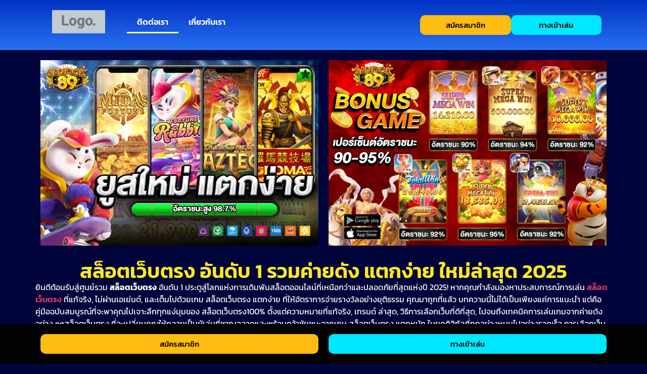

--- FILE ---
content_type: text/html; charset=UTF-8
request_url: https://koshertreifcooking.com/contact-us/
body_size: 27106
content:
<!doctype html>
<html lang="en-US" prefix="og: https://ogp.me/ns#">
<head>
	<meta charset="UTF-8">
	<meta name="viewport" content="width=device-width, initial-scale=1">
	<link rel="profile" href="https://gmpg.org/xfn/11">
	
<!-- Search Engine Optimization by Rank Math - https://rankmath.com/ -->
<title>สล็อตเว็บตรง อันดับ 1 รวมค่ายดัง แตกง่าย ใหม่ล่าสุด 2025</title>
<meta name="description" content="รวมทุกค่าย สล็อตเว็บตรง 100% อันดับ 1 ที่ดีที่สุดปี 2025 เล่น สล็อตแตกง่าย ไม่ผ่านเอเย่นต์ ฝากถอน true wallet ไม่มีขั้นต่ำ ระบบออโต้ ปลอดภัย มาตรฐานสากล"/>
<meta name="robots" content="index, follow, max-snippet:-1, max-video-preview:-1, max-image-preview:large"/>
<link rel="canonical" href="https://koshertreifcooking.com/contact-us/" />
<meta property="og:locale" content="en_US" />
<meta property="og:type" content="article" />
<meta property="og:title" content="สล็อตเว็บตรง อันดับ 1 รวมค่ายดัง แตกง่าย ใหม่ล่าสุด 2025" />
<meta property="og:description" content="รวมทุกค่าย สล็อตเว็บตรง 100% อันดับ 1 ที่ดีที่สุดปี 2025 เล่น สล็อตแตกง่าย ไม่ผ่านเอเย่นต์ ฝากถอน true wallet ไม่มีขั้นต่ำ ระบบออโต้ ปลอดภัย มาตรฐานสากล" />
<meta property="og:url" content="https://koshertreifcooking.com/contact-us/" />
<meta property="og:site_name" content="koshertreifcooking.com" />
<meta property="og:updated_time" content="2025-10-25T15:00:18+00:00" />
<meta property="og:image" content="https://koshertreifcooking.com/wp-content/uploads/2025/09/สล็อตเว็บตรง-ฝากถอน-true-wallet-ไม่มี-ขั้น-ต่ํา.jpg" />
<meta property="og:image:secure_url" content="https://koshertreifcooking.com/wp-content/uploads/2025/09/สล็อตเว็บตรง-ฝากถอน-true-wallet-ไม่มี-ขั้น-ต่ํา.jpg" />
<meta property="og:image:width" content="1920" />
<meta property="og:image:height" content="1280" />
<meta property="og:image:alt" content="สล็อตเว็บตรง ฝากถอน true wallet ไม่มี ขั้น ต่ํา" />
<meta property="og:image:type" content="image/jpeg" />
<meta property="article:published_time" content="2025-09-04T10:45:28+00:00" />
<meta property="article:modified_time" content="2025-10-25T15:00:18+00:00" />
<meta name="twitter:card" content="summary_large_image" />
<meta name="twitter:title" content="สล็อตเว็บตรง อันดับ 1 รวมค่ายดัง แตกง่าย ใหม่ล่าสุด 2025" />
<meta name="twitter:description" content="รวมทุกค่าย สล็อตเว็บตรง 100% อันดับ 1 ที่ดีที่สุดปี 2025 เล่น สล็อตแตกง่าย ไม่ผ่านเอเย่นต์ ฝากถอน true wallet ไม่มีขั้นต่ำ ระบบออโต้ ปลอดภัย มาตรฐานสากล" />
<meta name="twitter:image" content="https://koshertreifcooking.com/wp-content/uploads/2025/09/สล็อตเว็บตรง-ฝากถอน-true-wallet-ไม่มี-ขั้น-ต่ํา.jpg" />
<meta name="twitter:label1" content="Time to read" />
<meta name="twitter:data1" content="19 minutes" />
<script type="application/ld+json" class="rank-math-schema">{"@context":"https://schema.org","@graph":[{"@type":["Person","Organization"],"@id":"https://koshertreifcooking.com/#person","name":"koshertreifcooking.com","logo":{"@type":"ImageObject","@id":"https://koshertreifcooking.com/#logo","url":"https://koshertreifcooking.com/wp-content/uploads/2025/09/Sanook89.png","contentUrl":"https://koshertreifcooking.com/wp-content/uploads/2025/09/Sanook89.png","caption":"koshertreifcooking.com","inLanguage":"en-US","width":"500","height":"500"},"image":{"@type":"ImageObject","@id":"https://koshertreifcooking.com/#logo","url":"https://koshertreifcooking.com/wp-content/uploads/2025/09/Sanook89.png","contentUrl":"https://koshertreifcooking.com/wp-content/uploads/2025/09/Sanook89.png","caption":"koshertreifcooking.com","inLanguage":"en-US","width":"500","height":"500"}},{"@type":"WebSite","@id":"https://koshertreifcooking.com/#website","url":"https://koshertreifcooking.com","name":"koshertreifcooking.com","alternateName":"\u0e2a\u0e25\u0e47\u0e2d\u0e15\u0e40\u0e27\u0e47\u0e1a\u0e15\u0e23\u0e07 \u0e2d\u0e31\u0e19\u0e14\u0e31\u0e1a 1 \u0e23\u0e27\u0e21\u0e04\u0e48\u0e32\u0e22\u0e14\u0e31\u0e07 \u0e41\u0e15\u0e01\u0e07\u0e48\u0e32\u0e22 \u0e43\u0e2b\u0e21\u0e48\u0e25\u0e48\u0e32\u0e2a\u0e38\u0e14 2025","publisher":{"@id":"https://koshertreifcooking.com/#person"},"inLanguage":"en-US"},{"@type":"ImageObject","@id":"https://koshertreifcooking.com/wp-content/uploads/2025/09/\u0e2a\u0e25\u0e47\u0e2d\u0e15\u0e40\u0e27\u0e47\u0e1a\u0e15\u0e23\u0e07-\u0e1d\u0e32\u0e01\u0e16\u0e2d\u0e19-true-wallet-\u0e44\u0e21\u0e48\u0e21\u0e35-\u0e02\u0e31\u0e49\u0e19-\u0e15\u0e48\u0e4d\u0e32.jpg","url":"https://koshertreifcooking.com/wp-content/uploads/2025/09/\u0e2a\u0e25\u0e47\u0e2d\u0e15\u0e40\u0e27\u0e47\u0e1a\u0e15\u0e23\u0e07-\u0e1d\u0e32\u0e01\u0e16\u0e2d\u0e19-true-wallet-\u0e44\u0e21\u0e48\u0e21\u0e35-\u0e02\u0e31\u0e49\u0e19-\u0e15\u0e48\u0e4d\u0e32.jpg","width":"200","height":"200","inLanguage":"en-US"},{"@type":"WebPage","@id":"https://koshertreifcooking.com/contact-us/#webpage","url":"https://koshertreifcooking.com/contact-us/","name":"\u0e2a\u0e25\u0e47\u0e2d\u0e15\u0e40\u0e27\u0e47\u0e1a\u0e15\u0e23\u0e07 \u0e2d\u0e31\u0e19\u0e14\u0e31\u0e1a 1 \u0e23\u0e27\u0e21\u0e04\u0e48\u0e32\u0e22\u0e14\u0e31\u0e07 \u0e41\u0e15\u0e01\u0e07\u0e48\u0e32\u0e22 \u0e43\u0e2b\u0e21\u0e48\u0e25\u0e48\u0e32\u0e2a\u0e38\u0e14 2025","datePublished":"2025-09-04T10:45:28+00:00","dateModified":"2025-10-25T15:00:18+00:00","isPartOf":{"@id":"https://koshertreifcooking.com/#website"},"primaryImageOfPage":{"@id":"https://koshertreifcooking.com/wp-content/uploads/2025/09/\u0e2a\u0e25\u0e47\u0e2d\u0e15\u0e40\u0e27\u0e47\u0e1a\u0e15\u0e23\u0e07-\u0e1d\u0e32\u0e01\u0e16\u0e2d\u0e19-true-wallet-\u0e44\u0e21\u0e48\u0e21\u0e35-\u0e02\u0e31\u0e49\u0e19-\u0e15\u0e48\u0e4d\u0e32.jpg"},"inLanguage":"en-US"},{"@type":"Person","@id":"https://koshertreifcooking.com/author/admingame789/","name":"admingame789","url":"https://koshertreifcooking.com/author/admingame789/","image":{"@type":"ImageObject","@id":"https://secure.gravatar.com/avatar/58d5ca0a0a09a40bf4a9726856504a541b6d4dbc21f3b851dcdc335d820925ae?s=96&amp;d=mm&amp;r=g","url":"https://secure.gravatar.com/avatar/58d5ca0a0a09a40bf4a9726856504a541b6d4dbc21f3b851dcdc335d820925ae?s=96&amp;d=mm&amp;r=g","caption":"admingame789","inLanguage":"en-US"},"sameAs":["https://koshertreifcooking.com"]},{"@type":"Article","headline":"\u0e2a\u0e25\u0e47\u0e2d\u0e15\u0e40\u0e27\u0e47\u0e1a\u0e15\u0e23\u0e07 \u0e2d\u0e31\u0e19\u0e14\u0e31\u0e1a 1 \u0e23\u0e27\u0e21\u0e04\u0e48\u0e32\u0e22\u0e14\u0e31\u0e07 \u0e41\u0e15\u0e01\u0e07\u0e48\u0e32\u0e22 \u0e43\u0e2b\u0e21\u0e48\u0e25\u0e48\u0e32\u0e2a\u0e38\u0e14 2025","keywords":"\u0e2a\u0e25\u0e47\u0e2d\u0e15\u0e40\u0e27\u0e47\u0e1a\u0e15\u0e23\u0e07","datePublished":"2025-09-04T10:45:28+00:00","dateModified":"2025-10-25T15:00:18+00:00","author":{"@id":"https://koshertreifcooking.com/author/admingame789/","name":"admingame789"},"publisher":{"@id":"https://koshertreifcooking.com/#person"},"description":"\u0e23\u0e27\u0e21\u0e17\u0e38\u0e01\u0e04\u0e48\u0e32\u0e22 \u0e2a\u0e25\u0e47\u0e2d\u0e15\u0e40\u0e27\u0e47\u0e1a\u0e15\u0e23\u0e07 100% \u0e2d\u0e31\u0e19\u0e14\u0e31\u0e1a 1 \u0e17\u0e35\u0e48\u0e14\u0e35\u0e17\u0e35\u0e48\u0e2a\u0e38\u0e14\u0e1b\u0e35 2025 \u0e40\u0e25\u0e48\u0e19 \u0e2a\u0e25\u0e47\u0e2d\u0e15\u0e41\u0e15\u0e01\u0e07\u0e48\u0e32\u0e22 \u0e44\u0e21\u0e48\u0e1c\u0e48\u0e32\u0e19\u0e40\u0e2d\u0e40\u0e22\u0e48\u0e19\u0e15\u0e4c \u0e1d\u0e32\u0e01\u0e16\u0e2d\u0e19 true wallet \u0e44\u0e21\u0e48\u0e21\u0e35\u0e02\u0e31\u0e49\u0e19\u0e15\u0e48\u0e33 \u0e23\u0e30\u0e1a\u0e1a\u0e2d\u0e2d\u0e42\u0e15\u0e49 \u0e1b\u0e25\u0e2d\u0e14\u0e20\u0e31\u0e22 \u0e21\u0e32\u0e15\u0e23\u0e10\u0e32\u0e19\u0e2a\u0e32\u0e01\u0e25","name":"\u0e2a\u0e25\u0e47\u0e2d\u0e15\u0e40\u0e27\u0e47\u0e1a\u0e15\u0e23\u0e07 \u0e2d\u0e31\u0e19\u0e14\u0e31\u0e1a 1 \u0e23\u0e27\u0e21\u0e04\u0e48\u0e32\u0e22\u0e14\u0e31\u0e07 \u0e41\u0e15\u0e01\u0e07\u0e48\u0e32\u0e22 \u0e43\u0e2b\u0e21\u0e48\u0e25\u0e48\u0e32\u0e2a\u0e38\u0e14 2025","@id":"https://koshertreifcooking.com/contact-us/#richSnippet","isPartOf":{"@id":"https://koshertreifcooking.com/contact-us/#webpage"},"image":{"@id":"https://koshertreifcooking.com/wp-content/uploads/2025/09/\u0e2a\u0e25\u0e47\u0e2d\u0e15\u0e40\u0e27\u0e47\u0e1a\u0e15\u0e23\u0e07-\u0e1d\u0e32\u0e01\u0e16\u0e2d\u0e19-true-wallet-\u0e44\u0e21\u0e48\u0e21\u0e35-\u0e02\u0e31\u0e49\u0e19-\u0e15\u0e48\u0e4d\u0e32.jpg"},"inLanguage":"en-US","mainEntityOfPage":{"@id":"https://koshertreifcooking.com/contact-us/#webpage"}}]}</script>
<!-- /Rank Math WordPress SEO plugin -->

<link rel='dns-prefetch' href='//www.googletagmanager.com' />
<link rel="alternate" type="application/rss+xml" title="koshertreifcooking.com &raquo; Feed" href="https://koshertreifcooking.com/feed/" />
<link rel="alternate" type="application/rss+xml" title="koshertreifcooking.com &raquo; Comments Feed" href="https://koshertreifcooking.com/comments/feed/" />
<link rel="alternate" title="oEmbed (JSON)" type="application/json+oembed" href="https://koshertreifcooking.com/wp-json/oembed/1.0/embed?url=https%3A%2F%2Fkoshertreifcooking.com%2Fcontact-us%2F" />
<link rel="alternate" title="oEmbed (XML)" type="text/xml+oembed" href="https://koshertreifcooking.com/wp-json/oembed/1.0/embed?url=https%3A%2F%2Fkoshertreifcooking.com%2Fcontact-us%2F&#038;format=xml" />
<style id='wp-img-auto-sizes-contain-inline-css'>
img:is([sizes=auto i],[sizes^="auto," i]){contain-intrinsic-size:3000px 1500px}
/*# sourceURL=wp-img-auto-sizes-contain-inline-css */
</style>

<style id='wp-emoji-styles-inline-css'>

	img.wp-smiley, img.emoji {
		display: inline !important;
		border: none !important;
		box-shadow: none !important;
		height: 1em !important;
		width: 1em !important;
		margin: 0 0.07em !important;
		vertical-align: -0.1em !important;
		background: none !important;
		padding: 0 !important;
	}
/*# sourceURL=wp-emoji-styles-inline-css */
</style>
<link rel='stylesheet' id='hello-elementor-css' href='https://koshertreifcooking.com/wp-content/themes/hello-elementor/assets/css/reset.css?ver=3.4.4' media='all' />
<link rel='stylesheet' id='hello-elementor-theme-style-css' href='https://koshertreifcooking.com/wp-content/themes/hello-elementor/assets/css/theme.css?ver=3.4.4' media='all' />
<link rel='stylesheet' id='hello-elementor-header-footer-css' href='https://koshertreifcooking.com/wp-content/themes/hello-elementor/assets/css/header-footer.css?ver=3.4.4' media='all' />
<link rel='stylesheet' id='elementor-frontend-css' href='https://koshertreifcooking.com/wp-content/plugins/elementor/assets/css/frontend.min.css?ver=3.31.3' media='all' />
<link rel='stylesheet' id='elementor-post-6-css' href='https://koshertreifcooking.com/wp-content/uploads/elementor/css/post-6.css?ver=1764759185' media='all' />
<link rel='stylesheet' id='widget-image-css' href='https://koshertreifcooking.com/wp-content/plugins/elementor/assets/css/widget-image.min.css?ver=3.31.3' media='all' />
<link rel='stylesheet' id='widget-nav-menu-css' href='https://koshertreifcooking.com/wp-content/plugins/pro-elements/assets/css/widget-nav-menu.min.css?ver=3.31.2' media='all' />
<link rel='stylesheet' id='widget-icon-list-css' href='https://koshertreifcooking.com/wp-content/plugins/elementor/assets/css/widget-icon-list.min.css?ver=3.31.3' media='all' />
<link rel='stylesheet' id='e-sticky-css' href='https://koshertreifcooking.com/wp-content/plugins/pro-elements/assets/css/modules/sticky.min.css?ver=3.31.2' media='all' />
<link rel='stylesheet' id='widget-heading-css' href='https://koshertreifcooking.com/wp-content/plugins/elementor/assets/css/widget-heading.min.css?ver=3.31.3' media='all' />
<link rel='stylesheet' id='widget-table-of-contents-css' href='https://koshertreifcooking.com/wp-content/plugins/pro-elements/assets/css/widget-table-of-contents.min.css?ver=3.31.2' media='all' />
<link rel='stylesheet' id='widget-nested-accordion-css' href='https://koshertreifcooking.com/wp-content/plugins/elementor/assets/css/widget-nested-accordion.min.css?ver=3.31.3' media='all' />
<link rel='stylesheet' id='elementor-post-43-css' href='https://koshertreifcooking.com/wp-content/uploads/elementor/css/post-43.css?ver=1764759186' media='all' />
<link rel='stylesheet' id='elementor-post-31-css' href='https://koshertreifcooking.com/wp-content/uploads/elementor/css/post-31.css?ver=1764759186' media='all' />
<link rel='stylesheet' id='elementor-post-27-css' href='https://koshertreifcooking.com/wp-content/uploads/elementor/css/post-27.css?ver=1764759186' media='all' />
<link rel='stylesheet' id='elementor-gf-local-kanit-css' href='https://koshertreifcooking.com/wp-content/uploads/elementor/google-fonts/css/kanit.css?ver=1756982098' media='all' />
<script src="https://koshertreifcooking.com/wp-includes/js/jquery/jquery.min.js?ver=3.7.1" id="jquery-core-js"></script>
<script src="https://koshertreifcooking.com/wp-includes/js/jquery/jquery-migrate.min.js?ver=3.4.1" id="jquery-migrate-js"></script>

<!-- Google tag (gtag.js) snippet added by Site Kit -->
<!-- Google Analytics snippet added by Site Kit -->
<script src="https://www.googletagmanager.com/gtag/js?id=GT-KVN8WPDZ" id="google_gtagjs-js" async></script>
<script id="google_gtagjs-js-after">
window.dataLayer = window.dataLayer || [];function gtag(){dataLayer.push(arguments);}
gtag("set","linker",{"domains":["koshertreifcooking.com"]});
gtag("js", new Date());
gtag("set", "developer_id.dZTNiMT", true);
gtag("config", "GT-KVN8WPDZ");
 window._googlesitekit = window._googlesitekit || {}; window._googlesitekit.throttledEvents = []; window._googlesitekit.gtagEvent = (name, data) => { var key = JSON.stringify( { name, data } ); if ( !! window._googlesitekit.throttledEvents[ key ] ) { return; } window._googlesitekit.throttledEvents[ key ] = true; setTimeout( () => { delete window._googlesitekit.throttledEvents[ key ]; }, 5 ); gtag( "event", name, { ...data, event_source: "site-kit" } ); }; 
//# sourceURL=google_gtagjs-js-after
</script>
<link rel="https://api.w.org/" href="https://koshertreifcooking.com/wp-json/" /><link rel="alternate" title="JSON" type="application/json" href="https://koshertreifcooking.com/wp-json/wp/v2/pages/43" /><link rel="EditURI" type="application/rsd+xml" title="RSD" href="https://koshertreifcooking.com/xmlrpc.php?rsd" />
<meta name="generator" content="WordPress 6.9" />
<link rel='shortlink' href='https://koshertreifcooking.com/?p=43' />
<meta name="generator" content="Site Kit by Google 1.161.0" /><meta name="generator" content="Elementor 3.31.3; features: e_font_icon_svg, additional_custom_breakpoints, e_element_cache; settings: css_print_method-external, google_font-enabled, font_display-swap">
			<style>
				.e-con.e-parent:nth-of-type(n+4):not(.e-lazyloaded):not(.e-no-lazyload),
				.e-con.e-parent:nth-of-type(n+4):not(.e-lazyloaded):not(.e-no-lazyload) * {
					background-image: none !important;
				}
				@media screen and (max-height: 1024px) {
					.e-con.e-parent:nth-of-type(n+3):not(.e-lazyloaded):not(.e-no-lazyload),
					.e-con.e-parent:nth-of-type(n+3):not(.e-lazyloaded):not(.e-no-lazyload) * {
						background-image: none !important;
					}
				}
				@media screen and (max-height: 640px) {
					.e-con.e-parent:nth-of-type(n+2):not(.e-lazyloaded):not(.e-no-lazyload),
					.e-con.e-parent:nth-of-type(n+2):not(.e-lazyloaded):not(.e-no-lazyload) * {
						background-image: none !important;
					}
				}
			</style>
			<style id='global-styles-inline-css'>
:root{--wp--preset--aspect-ratio--square: 1;--wp--preset--aspect-ratio--4-3: 4/3;--wp--preset--aspect-ratio--3-4: 3/4;--wp--preset--aspect-ratio--3-2: 3/2;--wp--preset--aspect-ratio--2-3: 2/3;--wp--preset--aspect-ratio--16-9: 16/9;--wp--preset--aspect-ratio--9-16: 9/16;--wp--preset--color--black: #000000;--wp--preset--color--cyan-bluish-gray: #abb8c3;--wp--preset--color--white: #ffffff;--wp--preset--color--pale-pink: #f78da7;--wp--preset--color--vivid-red: #cf2e2e;--wp--preset--color--luminous-vivid-orange: #ff6900;--wp--preset--color--luminous-vivid-amber: #fcb900;--wp--preset--color--light-green-cyan: #7bdcb5;--wp--preset--color--vivid-green-cyan: #00d084;--wp--preset--color--pale-cyan-blue: #8ed1fc;--wp--preset--color--vivid-cyan-blue: #0693e3;--wp--preset--color--vivid-purple: #9b51e0;--wp--preset--gradient--vivid-cyan-blue-to-vivid-purple: linear-gradient(135deg,rgb(6,147,227) 0%,rgb(155,81,224) 100%);--wp--preset--gradient--light-green-cyan-to-vivid-green-cyan: linear-gradient(135deg,rgb(122,220,180) 0%,rgb(0,208,130) 100%);--wp--preset--gradient--luminous-vivid-amber-to-luminous-vivid-orange: linear-gradient(135deg,rgb(252,185,0) 0%,rgb(255,105,0) 100%);--wp--preset--gradient--luminous-vivid-orange-to-vivid-red: linear-gradient(135deg,rgb(255,105,0) 0%,rgb(207,46,46) 100%);--wp--preset--gradient--very-light-gray-to-cyan-bluish-gray: linear-gradient(135deg,rgb(238,238,238) 0%,rgb(169,184,195) 100%);--wp--preset--gradient--cool-to-warm-spectrum: linear-gradient(135deg,rgb(74,234,220) 0%,rgb(151,120,209) 20%,rgb(207,42,186) 40%,rgb(238,44,130) 60%,rgb(251,105,98) 80%,rgb(254,248,76) 100%);--wp--preset--gradient--blush-light-purple: linear-gradient(135deg,rgb(255,206,236) 0%,rgb(152,150,240) 100%);--wp--preset--gradient--blush-bordeaux: linear-gradient(135deg,rgb(254,205,165) 0%,rgb(254,45,45) 50%,rgb(107,0,62) 100%);--wp--preset--gradient--luminous-dusk: linear-gradient(135deg,rgb(255,203,112) 0%,rgb(199,81,192) 50%,rgb(65,88,208) 100%);--wp--preset--gradient--pale-ocean: linear-gradient(135deg,rgb(255,245,203) 0%,rgb(182,227,212) 50%,rgb(51,167,181) 100%);--wp--preset--gradient--electric-grass: linear-gradient(135deg,rgb(202,248,128) 0%,rgb(113,206,126) 100%);--wp--preset--gradient--midnight: linear-gradient(135deg,rgb(2,3,129) 0%,rgb(40,116,252) 100%);--wp--preset--font-size--small: 13px;--wp--preset--font-size--medium: 20px;--wp--preset--font-size--large: 36px;--wp--preset--font-size--x-large: 42px;--wp--preset--spacing--20: 0.44rem;--wp--preset--spacing--30: 0.67rem;--wp--preset--spacing--40: 1rem;--wp--preset--spacing--50: 1.5rem;--wp--preset--spacing--60: 2.25rem;--wp--preset--spacing--70: 3.38rem;--wp--preset--spacing--80: 5.06rem;--wp--preset--shadow--natural: 6px 6px 9px rgba(0, 0, 0, 0.2);--wp--preset--shadow--deep: 12px 12px 50px rgba(0, 0, 0, 0.4);--wp--preset--shadow--sharp: 6px 6px 0px rgba(0, 0, 0, 0.2);--wp--preset--shadow--outlined: 6px 6px 0px -3px rgb(255, 255, 255), 6px 6px rgb(0, 0, 0);--wp--preset--shadow--crisp: 6px 6px 0px rgb(0, 0, 0);}:root { --wp--style--global--content-size: 800px;--wp--style--global--wide-size: 1200px; }:where(body) { margin: 0; }.wp-site-blocks > .alignleft { float: left; margin-right: 2em; }.wp-site-blocks > .alignright { float: right; margin-left: 2em; }.wp-site-blocks > .aligncenter { justify-content: center; margin-left: auto; margin-right: auto; }:where(.wp-site-blocks) > * { margin-block-start: 24px; margin-block-end: 0; }:where(.wp-site-blocks) > :first-child { margin-block-start: 0; }:where(.wp-site-blocks) > :last-child { margin-block-end: 0; }:root { --wp--style--block-gap: 24px; }:root :where(.is-layout-flow) > :first-child{margin-block-start: 0;}:root :where(.is-layout-flow) > :last-child{margin-block-end: 0;}:root :where(.is-layout-flow) > *{margin-block-start: 24px;margin-block-end: 0;}:root :where(.is-layout-constrained) > :first-child{margin-block-start: 0;}:root :where(.is-layout-constrained) > :last-child{margin-block-end: 0;}:root :where(.is-layout-constrained) > *{margin-block-start: 24px;margin-block-end: 0;}:root :where(.is-layout-flex){gap: 24px;}:root :where(.is-layout-grid){gap: 24px;}.is-layout-flow > .alignleft{float: left;margin-inline-start: 0;margin-inline-end: 2em;}.is-layout-flow > .alignright{float: right;margin-inline-start: 2em;margin-inline-end: 0;}.is-layout-flow > .aligncenter{margin-left: auto !important;margin-right: auto !important;}.is-layout-constrained > .alignleft{float: left;margin-inline-start: 0;margin-inline-end: 2em;}.is-layout-constrained > .alignright{float: right;margin-inline-start: 2em;margin-inline-end: 0;}.is-layout-constrained > .aligncenter{margin-left: auto !important;margin-right: auto !important;}.is-layout-constrained > :where(:not(.alignleft):not(.alignright):not(.alignfull)){max-width: var(--wp--style--global--content-size);margin-left: auto !important;margin-right: auto !important;}.is-layout-constrained > .alignwide{max-width: var(--wp--style--global--wide-size);}body .is-layout-flex{display: flex;}.is-layout-flex{flex-wrap: wrap;align-items: center;}.is-layout-flex > :is(*, div){margin: 0;}body .is-layout-grid{display: grid;}.is-layout-grid > :is(*, div){margin: 0;}body{padding-top: 0px;padding-right: 0px;padding-bottom: 0px;padding-left: 0px;}a:where(:not(.wp-element-button)){text-decoration: underline;}:root :where(.wp-element-button, .wp-block-button__link){background-color: #32373c;border-width: 0;color: #fff;font-family: inherit;font-size: inherit;font-style: inherit;font-weight: inherit;letter-spacing: inherit;line-height: inherit;padding-top: calc(0.667em + 2px);padding-right: calc(1.333em + 2px);padding-bottom: calc(0.667em + 2px);padding-left: calc(1.333em + 2px);text-decoration: none;text-transform: inherit;}.has-black-color{color: var(--wp--preset--color--black) !important;}.has-cyan-bluish-gray-color{color: var(--wp--preset--color--cyan-bluish-gray) !important;}.has-white-color{color: var(--wp--preset--color--white) !important;}.has-pale-pink-color{color: var(--wp--preset--color--pale-pink) !important;}.has-vivid-red-color{color: var(--wp--preset--color--vivid-red) !important;}.has-luminous-vivid-orange-color{color: var(--wp--preset--color--luminous-vivid-orange) !important;}.has-luminous-vivid-amber-color{color: var(--wp--preset--color--luminous-vivid-amber) !important;}.has-light-green-cyan-color{color: var(--wp--preset--color--light-green-cyan) !important;}.has-vivid-green-cyan-color{color: var(--wp--preset--color--vivid-green-cyan) !important;}.has-pale-cyan-blue-color{color: var(--wp--preset--color--pale-cyan-blue) !important;}.has-vivid-cyan-blue-color{color: var(--wp--preset--color--vivid-cyan-blue) !important;}.has-vivid-purple-color{color: var(--wp--preset--color--vivid-purple) !important;}.has-black-background-color{background-color: var(--wp--preset--color--black) !important;}.has-cyan-bluish-gray-background-color{background-color: var(--wp--preset--color--cyan-bluish-gray) !important;}.has-white-background-color{background-color: var(--wp--preset--color--white) !important;}.has-pale-pink-background-color{background-color: var(--wp--preset--color--pale-pink) !important;}.has-vivid-red-background-color{background-color: var(--wp--preset--color--vivid-red) !important;}.has-luminous-vivid-orange-background-color{background-color: var(--wp--preset--color--luminous-vivid-orange) !important;}.has-luminous-vivid-amber-background-color{background-color: var(--wp--preset--color--luminous-vivid-amber) !important;}.has-light-green-cyan-background-color{background-color: var(--wp--preset--color--light-green-cyan) !important;}.has-vivid-green-cyan-background-color{background-color: var(--wp--preset--color--vivid-green-cyan) !important;}.has-pale-cyan-blue-background-color{background-color: var(--wp--preset--color--pale-cyan-blue) !important;}.has-vivid-cyan-blue-background-color{background-color: var(--wp--preset--color--vivid-cyan-blue) !important;}.has-vivid-purple-background-color{background-color: var(--wp--preset--color--vivid-purple) !important;}.has-black-border-color{border-color: var(--wp--preset--color--black) !important;}.has-cyan-bluish-gray-border-color{border-color: var(--wp--preset--color--cyan-bluish-gray) !important;}.has-white-border-color{border-color: var(--wp--preset--color--white) !important;}.has-pale-pink-border-color{border-color: var(--wp--preset--color--pale-pink) !important;}.has-vivid-red-border-color{border-color: var(--wp--preset--color--vivid-red) !important;}.has-luminous-vivid-orange-border-color{border-color: var(--wp--preset--color--luminous-vivid-orange) !important;}.has-luminous-vivid-amber-border-color{border-color: var(--wp--preset--color--luminous-vivid-amber) !important;}.has-light-green-cyan-border-color{border-color: var(--wp--preset--color--light-green-cyan) !important;}.has-vivid-green-cyan-border-color{border-color: var(--wp--preset--color--vivid-green-cyan) !important;}.has-pale-cyan-blue-border-color{border-color: var(--wp--preset--color--pale-cyan-blue) !important;}.has-vivid-cyan-blue-border-color{border-color: var(--wp--preset--color--vivid-cyan-blue) !important;}.has-vivid-purple-border-color{border-color: var(--wp--preset--color--vivid-purple) !important;}.has-vivid-cyan-blue-to-vivid-purple-gradient-background{background: var(--wp--preset--gradient--vivid-cyan-blue-to-vivid-purple) !important;}.has-light-green-cyan-to-vivid-green-cyan-gradient-background{background: var(--wp--preset--gradient--light-green-cyan-to-vivid-green-cyan) !important;}.has-luminous-vivid-amber-to-luminous-vivid-orange-gradient-background{background: var(--wp--preset--gradient--luminous-vivid-amber-to-luminous-vivid-orange) !important;}.has-luminous-vivid-orange-to-vivid-red-gradient-background{background: var(--wp--preset--gradient--luminous-vivid-orange-to-vivid-red) !important;}.has-very-light-gray-to-cyan-bluish-gray-gradient-background{background: var(--wp--preset--gradient--very-light-gray-to-cyan-bluish-gray) !important;}.has-cool-to-warm-spectrum-gradient-background{background: var(--wp--preset--gradient--cool-to-warm-spectrum) !important;}.has-blush-light-purple-gradient-background{background: var(--wp--preset--gradient--blush-light-purple) !important;}.has-blush-bordeaux-gradient-background{background: var(--wp--preset--gradient--blush-bordeaux) !important;}.has-luminous-dusk-gradient-background{background: var(--wp--preset--gradient--luminous-dusk) !important;}.has-pale-ocean-gradient-background{background: var(--wp--preset--gradient--pale-ocean) !important;}.has-electric-grass-gradient-background{background: var(--wp--preset--gradient--electric-grass) !important;}.has-midnight-gradient-background{background: var(--wp--preset--gradient--midnight) !important;}.has-small-font-size{font-size: var(--wp--preset--font-size--small) !important;}.has-medium-font-size{font-size: var(--wp--preset--font-size--medium) !important;}.has-large-font-size{font-size: var(--wp--preset--font-size--large) !important;}.has-x-large-font-size{font-size: var(--wp--preset--font-size--x-large) !important;}
/*# sourceURL=global-styles-inline-css */
</style>
</head>
<body class="wp-singular page-template-default page page-id-43 wp-embed-responsive wp-theme-hello-elementor hello-elementor-default elementor-default elementor-kit-6 elementor-page elementor-page-43">


<a class="skip-link screen-reader-text" href="#content">Skip to content</a>

		<header data-elementor-type="header" data-elementor-id="31" class="elementor elementor-31 elementor-location-header" data-elementor-post-type="elementor_library">
			<div class="elementor-element elementor-element-a528e14 e-flex e-con-boxed e-con e-parent" data-id="a528e14" data-element_type="container" data-settings="{&quot;background_background&quot;:&quot;gradient&quot;}">
					<div class="e-con-inner">
		<div class="elementor-element elementor-element-752b9154 e-con-full e-flex e-con e-child" data-id="752b9154" data-element_type="container">
				<div class="elementor-element elementor-element-69dbf2d8 elementor-widget elementor-widget-theme-site-logo elementor-widget-image" data-id="69dbf2d8" data-element_type="widget" data-widget_type="theme-site-logo.default">
											<a href="https://koshertreifcooking.com">
			<img src="https://koshertreifcooking.com/wp-content/plugins/pro-elements/assets/images/logo-placeholder.png" title="" alt="" loading="lazy" />				</a>
											</div>
				</div>
		<div class="elementor-element elementor-element-5afa015c e-con-full e-flex e-con e-child" data-id="5afa015c" data-element_type="container">
				<div class="elementor-element elementor-element-4f32ac9b elementor-nav-menu--dropdown-tablet elementor-nav-menu__text-align-aside elementor-nav-menu--toggle elementor-nav-menu--burger elementor-widget elementor-widget-nav-menu" data-id="4f32ac9b" data-element_type="widget" data-settings="{&quot;layout&quot;:&quot;horizontal&quot;,&quot;submenu_icon&quot;:{&quot;value&quot;:&quot;&lt;svg class=\&quot;e-font-icon-svg e-fas-caret-down\&quot; viewBox=\&quot;0 0 320 512\&quot; xmlns=\&quot;http:\/\/www.w3.org\/2000\/svg\&quot;&gt;&lt;path d=\&quot;M31.3 192h257.3c17.8 0 26.7 21.5 14.1 34.1L174.1 354.8c-7.8 7.8-20.5 7.8-28.3 0L17.2 226.1C4.6 213.5 13.5 192 31.3 192z\&quot;&gt;&lt;\/path&gt;&lt;\/svg&gt;&quot;,&quot;library&quot;:&quot;fa-solid&quot;},&quot;toggle&quot;:&quot;burger&quot;}" data-widget_type="nav-menu.default">
								<nav aria-label="Menu" class="elementor-nav-menu--main elementor-nav-menu__container elementor-nav-menu--layout-horizontal e--pointer-underline e--animation-fade">
				<ul id="menu-1-4f32ac9b" class="elementor-nav-menu"><li class="menu-item menu-item-type-post_type menu-item-object-page current-menu-item page_item page-item-43 current_page_item menu-item-98"><a href="https://koshertreifcooking.com/contact-us/" aria-current="page" class="elementor-item elementor-item-active">ติดต่อเรา</a></li>
<li class="menu-item menu-item-type-post_type menu-item-object-page menu-item-99"><a href="https://koshertreifcooking.com/about/" class="elementor-item">เกี่ยวกับเรา</a></li>
</ul>			</nav>
					<div class="elementor-menu-toggle" role="button" tabindex="0" aria-label="Menu Toggle" aria-expanded="false">
			<svg aria-hidden="true" role="presentation" class="elementor-menu-toggle__icon--open e-font-icon-svg e-eicon-menu-bar" viewBox="0 0 1000 1000" xmlns="http://www.w3.org/2000/svg"><path d="M104 333H896C929 333 958 304 958 271S929 208 896 208H104C71 208 42 237 42 271S71 333 104 333ZM104 583H896C929 583 958 554 958 521S929 458 896 458H104C71 458 42 487 42 521S71 583 104 583ZM104 833H896C929 833 958 804 958 771S929 708 896 708H104C71 708 42 737 42 771S71 833 104 833Z"></path></svg><svg aria-hidden="true" role="presentation" class="elementor-menu-toggle__icon--close e-font-icon-svg e-eicon-close" viewBox="0 0 1000 1000" xmlns="http://www.w3.org/2000/svg"><path d="M742 167L500 408 258 167C246 154 233 150 217 150 196 150 179 158 167 167 154 179 150 196 150 212 150 229 154 242 171 254L408 500 167 742C138 771 138 800 167 829 196 858 225 858 254 829L496 587 738 829C750 842 767 846 783 846 800 846 817 842 829 829 842 817 846 804 846 783 846 767 842 750 829 737L588 500 833 258C863 229 863 200 833 171 804 137 775 137 742 167Z"></path></svg>		</div>
					<nav class="elementor-nav-menu--dropdown elementor-nav-menu__container" aria-hidden="true">
				<ul id="menu-2-4f32ac9b" class="elementor-nav-menu"><li class="menu-item menu-item-type-post_type menu-item-object-page current-menu-item page_item page-item-43 current_page_item menu-item-98"><a href="https://koshertreifcooking.com/contact-us/" aria-current="page" class="elementor-item elementor-item-active" tabindex="-1">ติดต่อเรา</a></li>
<li class="menu-item menu-item-type-post_type menu-item-object-page menu-item-99"><a href="https://koshertreifcooking.com/about/" class="elementor-item" tabindex="-1">เกี่ยวกับเรา</a></li>
</ul>			</nav>
						</div>
				</div>
		<div class="elementor-element elementor-element-4d5290fe e-con-full e-flex e-con e-child" data-id="4d5290fe" data-element_type="container">
		<div class="elementor-element elementor-element-a9f9a46 e-grid e-con-full e-con e-child" data-id="a9f9a46" data-element_type="container">
				<div class="elementor-element elementor-element-5136c82 elementor-align-justify elementor-widget elementor-widget-button" data-id="5136c82" data-element_type="widget" data-widget_type="button.default">
										<a class="elementor-button elementor-button-link elementor-size-sm" href="https://saimu-168.com/?action=register&#038;ref=684160bb984d4826dfe93bf8">
						<span class="elementor-button-content-wrapper">
									<span class="elementor-button-text">สมัครสมาชิก</span>
					</span>
					</a>
								</div>
				<div class="elementor-element elementor-element-1b121440 elementor-align-justify elementor-widget elementor-widget-button" data-id="1b121440" data-element_type="widget" data-widget_type="button.default">
										<a class="elementor-button elementor-button-link elementor-size-sm" href="https://saimu-168.com/?action=register&#038;ref=684160bb984d4826dfe93bf8">
						<span class="elementor-button-content-wrapper">
									<span class="elementor-button-text">ทางเข้าเล่น</span>
					</span>
					</a>
								</div>
				</div>
				</div>
					</div>
				</div>
				</header>
		
<main id="content" class="site-main post-43 page type-page status-publish hentry">

	
	<div class="page-content">
				<div data-elementor-type="wp-page" data-elementor-id="43" class="elementor elementor-43" data-elementor-post-type="page">
				<div class="elementor-element elementor-element-1692f602 e-flex e-con-boxed e-con e-parent" data-id="1692f602" data-element_type="container" data-settings="{&quot;background_background&quot;:&quot;classic&quot;}">
					<div class="e-con-inner">
		<div class="elementor-element elementor-element-1f6bafbd e-con-full e-flex e-con e-child" data-id="1f6bafbd" data-element_type="container">
				<div class="elementor-element elementor-element-3c7e295 elementor-widget elementor-widget-image" data-id="3c7e295" data-element_type="widget" data-widget_type="image.default">
																<a href="https://saimu-168.com/?action=register&#038;ref=684160bb984d4826dfe93bf8" target="_blank" rel="noopener">
							<img fetchpriority="high" decoding="async" width="1920" height="1280" src="https://koshertreifcooking.com/wp-content/uploads/2025/09/สล็อตเว็บตรง-ฝากถอน-true-wallet-ไม่มี-ขั้น-ต่ํา.jpg" class="attachment-full size-full wp-image-65" alt="สล็อตเว็บตรง ฝากถอน true wallet ไม่มี ขั้น ต่ํา" srcset="https://koshertreifcooking.com/wp-content/uploads/2025/09/สล็อตเว็บตรง-ฝากถอน-true-wallet-ไม่มี-ขั้น-ต่ํา.jpg 1920w, https://koshertreifcooking.com/wp-content/uploads/2025/09/สล็อตเว็บตรง-ฝากถอน-true-wallet-ไม่มี-ขั้น-ต่ํา-300x200.jpg 300w, https://koshertreifcooking.com/wp-content/uploads/2025/09/สล็อตเว็บตรง-ฝากถอน-true-wallet-ไม่มี-ขั้น-ต่ํา-1024x683.jpg 1024w, https://koshertreifcooking.com/wp-content/uploads/2025/09/สล็อตเว็บตรง-ฝากถอน-true-wallet-ไม่มี-ขั้น-ต่ํา-768x512.jpg 768w, https://koshertreifcooking.com/wp-content/uploads/2025/09/สล็อตเว็บตรง-ฝากถอน-true-wallet-ไม่มี-ขั้น-ต่ํา-1536x1024.jpg 1536w" sizes="(max-width: 1920px) 100vw, 1920px" />								</a>
															</div>
				</div>
		<div class="elementor-element elementor-element-d9e04bb e-con-full e-flex e-con e-child" data-id="d9e04bb" data-element_type="container">
				<div class="elementor-element elementor-element-a094c9a elementor-widget elementor-widget-image" data-id="a094c9a" data-element_type="widget" data-widget_type="image.default">
																<a href="https://saimu-168.com/?action=register&#038;ref=684160bb984d4826dfe93bf8" target="_blank" rel="noopener">
							<img decoding="async" width="1920" height="1280" src="https://koshertreifcooking.com/wp-content/uploads/2025/09/สล็อตเว็บตรง.jpg" class="attachment-full size-full wp-image-66" alt="สล็อตเว็บตรง" srcset="https://koshertreifcooking.com/wp-content/uploads/2025/09/สล็อตเว็บตรง.jpg 1920w, https://koshertreifcooking.com/wp-content/uploads/2025/09/สล็อตเว็บตรง-300x200.jpg 300w, https://koshertreifcooking.com/wp-content/uploads/2025/09/สล็อตเว็บตรง-1024x683.jpg 1024w, https://koshertreifcooking.com/wp-content/uploads/2025/09/สล็อตเว็บตรง-768x512.jpg 768w, https://koshertreifcooking.com/wp-content/uploads/2025/09/สล็อตเว็บตรง-1536x1024.jpg 1536w" sizes="(max-width: 1920px) 100vw, 1920px" />								</a>
															</div>
				</div>
					</div>
				</div>
		<div class="elementor-element elementor-element-5abedc0e e-flex e-con-boxed e-con e-parent" data-id="5abedc0e" data-element_type="container">
					<div class="e-con-inner">
				<div class="elementor-element elementor-element-3260d7e6 elementor-widget elementor-widget-heading" data-id="3260d7e6" data-element_type="widget" data-widget_type="heading.default">
					<h1 class="elementor-heading-title elementor-size-default">สล็อตเว็บตรง อันดับ 1 รวมค่ายดัง แตกง่าย ใหม่ล่าสุด 2025</h1>				</div>
				<div class="elementor-element elementor-element-2ed5ca10 elementor-widget elementor-widget-text-editor" data-id="2ed5ca10" data-element_type="widget" data-widget_type="text-editor.default">
									<p>ยินดีต้อนรับสู่ศูนย์รวม <strong>สล็อตเว็บตรง</strong> อันดับ 1 ประตูสู่โลกแห่งการเดิมพันสล็อตออนไลน์ที่เหนือกว่าและปลอดภัยที่สุดแห่งปี 2025! หากคุณกำลังมองหาประสบการณ์การเล่น <a href="https://koshertreifcooking.com/"><strong>สล็อตเว็บตรง</strong></a> ที่แท้จริง, ไม่ผ่านเอเย่นต์, และเต็มไปด้วยเกม สล็อตเว็บตรง แตกง่าย ที่ให้อัตราการจ่ายรางวัลอย่างยุติธรรม คุณมาถูกที่แล้ว บทความนี้ไม่ได้เป็นเพียงแค่การแนะนำ แต่คือคู่มือฉบับสมบูรณ์ที่จะพาคุณไปเจาะลึกทุกแง่มุมของ สล็อตเว็บตรง100% ตั้งแต่ความหมายที่แท้จริง, เทรนด์ ล่าสุด, วิธีการเลือกเว็บที่ดีที่สุด, ไปจนถึงเทคนิคการเล่นเกมจากค่ายดังอย่าง pgสล็อตเว็บตรง ที่จะเปลี่ยนคุณให้กลายเป็นผู้เล่นที่ชาญฉลาดและพร้อมคว้าชัยชนะจากเกม สล็อตเว็บตรง แตกหนัก ในยุคดิจิทัลที่ทุกอย่างหมุนไปอย่างรวดเร็ว การเลือกเว็บสล็อตไม่ใช่แค่เรื่องของเกมที่หลากหลายหรือโบนัสที่น่าดึงดูดใจอีกต่อไป แต่คือเรื่องของ &#8220;ความไว้วางใจ&#8221; และ &#8220;ความโปร่งใส&#8221; ซึ่งเป็นหัวใจสำคัญที่เรายึดถือเป็นอันดับหนึ่ง เราคือผู้ให้บริการ สล็อตเว็บตรง ฝากถอน true wallet ไม่มี ขั้น ต่ํา ที่จะมอบอิสระทางการเงินและความสะดวกสบายสูงสุดให้กับคุณ เตรียมตัวให้พร้อม แล้วเราจะพาคุณไปค้นพบว่าทำไม สล็อตเว็บตรง จึงเป็นคำตอบสุดท้ายสำหรับนักปั่นสล็อตยุคใหม่ และทำไมแพลตฟอร์มของเราจึงเป็นจุดหมายปลายทางที่คุณไม่ควรพลาด</p>								</div>
					</div>
				</div>
		<div class="elementor-element elementor-element-d86cbb0 e-flex e-con-boxed e-con e-parent" data-id="d86cbb0" data-element_type="container">
					<div class="e-con-inner">
				<div class="elementor-element elementor-element-40010d9f elementor-toc--minimized-on-tablet elementor-widget elementor-widget-table-of-contents" data-id="40010d9f" data-element_type="widget" data-settings="{&quot;exclude_headings_by_selector&quot;:[],&quot;no_headings_message&quot;:&quot;No headings were found on this page.&quot;,&quot;headings_by_tags&quot;:[&quot;h2&quot;,&quot;h3&quot;,&quot;h4&quot;,&quot;h5&quot;,&quot;h6&quot;],&quot;marker_view&quot;:&quot;numbers&quot;,&quot;minimize_box&quot;:&quot;yes&quot;,&quot;minimized_on&quot;:&quot;tablet&quot;,&quot;hierarchical_view&quot;:&quot;yes&quot;,&quot;min_height&quot;:{&quot;unit&quot;:&quot;px&quot;,&quot;size&quot;:&quot;&quot;,&quot;sizes&quot;:[]},&quot;min_height_tablet&quot;:{&quot;unit&quot;:&quot;px&quot;,&quot;size&quot;:&quot;&quot;,&quot;sizes&quot;:[]},&quot;min_height_mobile&quot;:{&quot;unit&quot;:&quot;px&quot;,&quot;size&quot;:&quot;&quot;,&quot;sizes&quot;:[]}}" data-widget_type="table-of-contents.default">
									<div class="elementor-toc__header">
						<h5 class="elementor-toc__header-title">
				สารบัญ			</h5>
										<div class="elementor-toc__toggle-button elementor-toc__toggle-button--expand" role="button" tabindex="0" aria-controls="elementor-toc__40010d9f" aria-expanded="true" aria-label="Open table of contents"><svg aria-hidden="true" class="e-font-icon-svg e-fas-chevron-down" viewBox="0 0 448 512" xmlns="http://www.w3.org/2000/svg"><path d="M207.029 381.476L12.686 187.132c-9.373-9.373-9.373-24.569 0-33.941l22.667-22.667c9.357-9.357 24.522-9.375 33.901-.04L224 284.505l154.745-154.021c9.379-9.335 24.544-9.317 33.901.04l22.667 22.667c9.373 9.373 9.373 24.569 0 33.941L240.971 381.476c-9.373 9.372-24.569 9.372-33.942 0z"></path></svg></div>
				<div class="elementor-toc__toggle-button elementor-toc__toggle-button--collapse" role="button" tabindex="0" aria-controls="elementor-toc__40010d9f" aria-expanded="true" aria-label="Close table of contents"><svg aria-hidden="true" class="e-font-icon-svg e-fas-chevron-up" viewBox="0 0 448 512" xmlns="http://www.w3.org/2000/svg"><path d="M240.971 130.524l194.343 194.343c9.373 9.373 9.373 24.569 0 33.941l-22.667 22.667c-9.357 9.357-24.522 9.375-33.901.04L224 227.495 69.255 381.516c-9.379 9.335-24.544 9.317-33.901-.04l-22.667-22.667c-9.373-9.373-9.373-24.569 0-33.941L207.03 130.525c9.372-9.373 24.568-9.373 33.941-.001z"></path></svg></div>
					</div>
				<div id="elementor-toc__40010d9f" class="elementor-toc__body">
			<div class="elementor-toc__spinner-container">
				<svg class="elementor-toc__spinner eicon-animation-spin e-font-icon-svg e-eicon-loading" aria-hidden="true" viewBox="0 0 1000 1000" xmlns="http://www.w3.org/2000/svg"><path d="M500 975V858C696 858 858 696 858 500S696 142 500 142 142 304 142 500H25C25 237 238 25 500 25S975 237 975 500 763 975 500 975Z"></path></svg>			</div>
		</div>
						</div>
					</div>
				</div>
		<div class="elementor-element elementor-element-5460d916 e-flex e-con-boxed e-con e-parent" data-id="5460d916" data-element_type="container">
					<div class="e-con-inner">
				<div class="elementor-element elementor-element-7520aeea elementor-widget elementor-widget-heading" data-id="7520aeea" data-element_type="widget" data-widget_type="heading.default">
					<h2 class="elementor-heading-title elementor-size-default">ทำความรู้จัก สล็อตเว็บตรง คืออะไร? ทำไมถึงดีกว่าเว็บเอเย่นต์</h2>				</div>
				<div class="elementor-element elementor-element-5d6071b4 elementor-widget elementor-widget-text-editor" data-id="5d6071b4" data-element_type="widget" data-widget_type="text-editor.default">
									<p>คำว่า &#8220;สล็อตเว็บตรง&#8221; กลายเป็นคำที่ได้ยินบ่อยที่สุดในวงการสล็อตออนไลน์ แต่หลายคนอาจยังไม่เข้าใจความหมายที่แท้จริงของมันอย่างถ่องแท้ <strong><a href="https://blackmosspress.com/about-us/" target="_blank" rel="noopener">สล็อตเว็บตรง</a></strong> หรือที่เรียกว่า &#8220;เว็บแม่&#8221; คือเว็บไซต์ผู้ให้บริการเกมสล็อตที่เชื่อมต่อระบบกับค่ายผู้พัฒนาเกมโดยตรงผ่าน API (Application Programming Interface) โดยไม่มี &#8220;เอเย่นต์&#8221; หรือ &#8220;คนกลาง&#8221; เข้ามาเกี่ยวข้อง ซึ่งหมายความว่าทุกการเดิมพัน, การปรับอัตราการชนะ (RTP &#8211; Return to Player), และการจ่ายเงินรางวัล จะถูกควบคุมโดยเซิร์ฟเวอร์หลักของค่ายเกมนั้นๆ เช่น pgสล็อตเว็บตรง หรือ g2gสล็อตเว็บตรง ทำให้มั่นใจได้ว่าจะไม่มีการล็อคผลหรือปรับแก้เพื่อเอาเปรียบผู้เล่นโดยเด็ดขาด นี่คือมาตรฐานของ สล็อตเว็บตรง100% ที่แท้จริง ในทางกลับกัน &#8220;เว็บเอเย่นต์&#8221; คือเว็บที่รับเกมมาเปิดให้บริการอีกทอดหนึ่ง ซึ่งมักจะมีข้อจำกัดมากมาย เช่น การฝาก-ถอนที่ต้องผ่านคนกลาง ทำให้ล่าช้าและเสี่ยงต่อการถูกโกง, โปรโมชั่นที่ซับซ้อนและมีเงื่อนไขแอบแฝง, และที่อันตรายที่สุดคือการที่เอเย่นต์สามารถปรับลดอัตราการชนะของผู้เล่นเพื่อทำกำไรได้ การเลือกเล่นกับ สล็อตเว็บตรง ไม่ผ่านเอเย่นต์ ไม่มี ขั้นต่ำ จึงเปรียบเสมือนการเลือกความปลอดภัย, ความยุติธรรม, และความมั่นคงทางการเงิน คุณจะได้รับประสบการณ์การเล่นเกมที่โปร่งใสที่สุด เงินทุกบาททุกสตางค์ของคุณจะถูกจัดการด้วยระบบอัตโนมัติที่รวดเร็วและปลอดภัย ทำให้คุณสามารถโฟกัสไปที่ความสนุกของเกมได้อย่างเต็มที่โดยไม่ต้องกังวลใดๆ</p>								</div>
					</div>
				</div>
		<div class="elementor-element elementor-element-5b06d4 e-flex e-con-boxed e-con e-parent" data-id="5b06d4" data-element_type="container">
					<div class="e-con-inner">
				<div class="elementor-element elementor-element-78a8cc4b elementor-widget elementor-widget-heading" data-id="78a8cc4b" data-element_type="widget" data-widget_type="heading.default">
					<h2 class="elementor-heading-title elementor-size-default">ทำไม สล็อตเว็บตรง ถึงมาแรงในปี 2025 กับเทรนด์ใหม่ที่น่าจับตา</h2>				</div>
		<div class="elementor-element elementor-element-b3642c8 e-grid e-con-full e-con e-child" data-id="b3642c8" data-element_type="container">
		<div class="elementor-element elementor-element-9d79cf9 e-con-full e-flex e-con e-child" data-id="9d79cf9" data-element_type="container">
				<div class="elementor-element elementor-element-f4d0335 elementor-widget elementor-widget-text-editor" data-id="f4d0335" data-element_type="widget" data-widget_type="text-editor.default">
									<p class="my-2 [&amp;+p]:mt-4 [&amp;_strong:has(+br)]:inline-block [&amp;_strong:has(+br)]:pb-2 animate-in fade-in-25 duration-700">ในปี <strong>2025</strong> นี้ กระแสความนิยมของ <strong>สล็อตเว็บตรง</strong> พุ่งสูงขึ้นอย่างที่ไม่เคยเป็นมาก่อน ไม่ใช่แค่เพราะความปลอดภัย แต่เป็นเพราะการปรับตัวให้เข้ากับไลฟ์สไตล์ของผู้เล่นยุคใหม่ได้อย่างสมบูรณ์แบบ เทรนด์สำคัญที่ผลักดันให้ <strong>สล็อตเว็บตรง</strong> กลายเป็นตัวเลือกอันดับหนึ่งมีหลายประการด้วยกัน</p>
<ol class="marker:text-quiet list-decimal">
<li class="py-0 my-0 prose-p:pt-0 prose-p:mb-2 prose-p:my-0 [&amp;&gt;p]:pt-0 [&amp;&gt;p]:mb-2 [&amp;&gt;p]:my-0 animate-in fade-in-25 duration-700">
<p class="my-2 [&amp;+p]:mt-4 [&amp;_strong:has(+br)]:inline-block [&amp;_strong:has(+br)]:pb-2 animate-in fade-in-25 duration-700"><strong>ความน่าเชื่อถือคือสิ่งสำคัญที่สุด (Trust is the New Currency):</strong> ผู้เล่นในปัจจุบันมีความรู้และตระหนักถึงความเสี่ยงมากขึ้น พวกเขามองหาเว็บที่ให้ความรู้สึกมั่นคง ปลอดภัย และตรวจสอบได้ การที่ <strong>สล็อตเว็บตรง</strong> สามารถการันตีความโปร่งใสและไม่มีการแทรกแซงผลเกม ทำให้ผู้เล่นกล้าที่จะลงทุนและเล่นในระยะยาวกับเว็บชั้นนำอย่าง <strong>สล็อตเว็บตรง 888</strong> หรือ <strong>สล็อตเว็บตรง 168</strong></p>
</li>
<li class="py-0 my-0 prose-p:pt-0 prose-p:mb-2 prose-p:my-0 [&amp;&gt;p]:pt-0 [&amp;&gt;p]:mb-2 [&amp;&gt;p]:my-0 animate-in fade-in-25 duration-700">
<p class="my-2 [&amp;+p]:mt-4 [&amp;_strong:has(+br)]:inline-block [&amp;_strong:has(+br)]:pb-2 animate-in fade-in-25 duration-700"><strong>การปฏิวัติด้วย True Wallet:</strong> ระบบ <strong>สล็อตเว็บตรง ฝากถอน true wallet ไม่มี ขั้น ต่ํา</strong> ได้เข้ามาทลายกำแพงข้อจำกัดทางการเงิน ผู้เล่นไม่จำเป็นต้องมีบัญชีธนาคารก็สามารถทำธุรกรรมได้อย่างรวดเร็วและปลอดภัยภายในไม่กี่วินาที ความสะดวกสบายนี้ตอบโจทย์คนรุ่นใหม่ที่ต้องการความรวดเร็วและเป็นส่วนตัวสูงสุด</p>
</li>
<li class="py-0 my-0 prose-p:pt-0 prose-p:mb-2 prose-p:my-0 [&amp;&gt;p]:pt-0 [&amp;&gt;p]:mb-2 [&amp;&gt;p]:my-0 animate-in fade-in-25 duration-700">
<p class="my-2 [&amp;+p]:mt-4 [&amp;_strong:has(+br)]:inline-block [&amp;_strong:has(+br)]:pb-2 animate-in fade-in-25 duration-700"><strong>ประสบการณ์บนมือถือต้องไร้ที่ติ (Mobile-First Experience):</strong> ผู้เล่นกว่า 90% เข้าใช้งานผ่านสมาร์ทโฟน <strong>ทางเข้า</strong> ของ <strong>สล็อตเว็บตรง</strong> จึงถูกออกแบบมาให้รองรับมือถืออย่างเต็มรูปแบบ เช่น <strong>สล็อตเว็บตรง 888 ทางเข้า มือถือ</strong> ที่มีความเสถียร โหลดเร็ว และเมนูใช้งานง่าย</p>
</li>
<li class="py-0 my-0 prose-p:pt-0 prose-p:mb-2 prose-p:my-0 [&amp;&gt;p]:pt-0 [&amp;&gt;p]:mb-2 [&amp;&gt;p]:my-0 animate-in fade-in-25 duration-700">
<p class="my-2 [&amp;+p]:mt-4 [&amp;_strong:has(+br)]:inline-block [&amp;_strong:has(+br)]:pb-2 animate-in fade-in-25 duration-700"><strong>โปรโมชั่นที่จริงใจและเข้าใจง่าย:</strong> แทนที่จะใช้โปรโมชั่นที่ซับซ้อนและทำเทิร์นโอเวอร์สูงลิ่ว เทรนด์ของ <strong>สล็อตเว็บตรง</strong> ในปี <strong>2025</strong> คือการนำเสนอโปรที่ตรงไปตรงมา เช่น <strong>สล็อตเว็บตรง ฝาก 1 รับ 20</strong> หรือ <strong>20 รับ 100</strong> ที่มีเงื่อนไขชัดเจนและเป็นไปได้จริง</p>
</li>
</ol>
<p class="my-2 [&amp;+p]:mt-4 [&amp;_strong:has(+br)]:inline-block [&amp;_strong:has(+br)]:pb-2 animate-in fade-in-25 duration-700">ที่เว็บไซต์ของเรา เราไม่เพียงแค่นำเทรนด์เหล่านี้มาใช้ แต่เรายังเป็นผู้นำในการสร้างมาตรฐานใหม่ๆ เพื่อมอบประสบการณ์ <strong>สล็อตเว็บตรง</strong> ที่ดีที่สุดให้กับสมาชิกของเราทุกคน</p>								</div>
				</div>
		<div class="elementor-element elementor-element-8fae998 e-con-full e-flex e-con e-child" data-id="8fae998" data-element_type="container">
				<div class="elementor-element elementor-element-e1558bf elementor-widget elementor-widget-image" data-id="e1558bf" data-element_type="widget" data-widget_type="image.default">
																<a href="https://saimu-168.com/?action=register&#038;ref=684160bb984d4826dfe93bf8" target="_blank" rel="noopener">
							<img decoding="async" width="1920" height="1280" src="https://koshertreifcooking.com/wp-content/uploads/2025/09/pgสล็อตเว็บตรง.jpg" class="attachment-full size-full wp-image-68" alt="pgสล็อตเว็บตรง" srcset="https://koshertreifcooking.com/wp-content/uploads/2025/09/pgสล็อตเว็บตรง.jpg 1920w, https://koshertreifcooking.com/wp-content/uploads/2025/09/pgสล็อตเว็บตรง-300x200.jpg 300w, https://koshertreifcooking.com/wp-content/uploads/2025/09/pgสล็อตเว็บตรง-1024x683.jpg 1024w, https://koshertreifcooking.com/wp-content/uploads/2025/09/pgสล็อตเว็บตรง-768x512.jpg 768w, https://koshertreifcooking.com/wp-content/uploads/2025/09/pgสล็อตเว็บตรง-1536x1024.jpg 1536w" sizes="(max-width: 1920px) 100vw, 1920px" />								</a>
															</div>
				</div>
				</div>
					</div>
				</div>
		<div class="elementor-element elementor-element-31c6edb e-flex e-con-boxed e-con e-parent" data-id="31c6edb" data-element_type="container">
					<div class="e-con-inner">
				<div class="elementor-element elementor-element-aad4043 elementor-widget elementor-widget-heading" data-id="aad4043" data-element_type="widget" data-widget_type="heading.default">
					<h2 class="elementor-heading-title elementor-size-default">จุดเด่นของ สล็อตเว็บตรง เมื่อเทียบกับเว็บทั่วไปในปี 2025 ล่าสุด</h2>				</div>
				<div class="elementor-element elementor-element-497a9da elementor-widget elementor-widget-text-editor" data-id="497a9da" data-element_type="widget" data-widget_type="text-editor.default">
									<p>เมื่อเจาะลึกลงไป จะเห็นความแตกต่างที่ชัดเจนระหว่าง สล็อตเว็บตรง และเว็บเอเย่นต์ทั่วไป ซึ่งเป็นเหตุผลว่าทำไมผู้เล่นที่ชาญฉลาดจึงเลือกเล่นกับเว็บตรงเสมอ นี่คือจุดเด่นที่สำคัญที่สุด:</p>
<ul>
<li>
<p>ความมั่นคงทางการเงินสูงสุด: สล็อตเว็บตรง มักเป็นบริษัทขนาดใหญ่ที่มีเงินทุนหมุนเวียนมหาศาล ทำให้สามารถจ่ายเงินรางวัลได้ทุกยอด ไม่ว่าคุณจะเล่น สล็อตเว็บตรง แตกหนัก ได้หลักแสนหรือหลักล้าน ก็สามารถถอนเงินได้เต็มจำนวนอย่างรวดเร็ว ต่างจากเว็บเอเย่นต์ที่อาจมีปัญหาสภาพคล่องและปิดเว็บหนีเมื่อมีผู้เล่นชนะรางวัลใหญ่</p>
</li>
<li>
<p>อัตราการจ่าย (RTP) ที่เป็นธรรม: อย่างที่กล่าวไป สล็อตเว็บตรง ใช้ค่า RTP มาตรฐานจากค่ายเกมโดยตรง ทำให้ผู้เล่นมีโอกาสชนะสูงกว่าและได้รับผลตอบแทนที่ยุติธรรมในระยะยาว</p>
</li>
<li>
<p>ระบบฝาก-ถอนอัตโนมัติ 100%: ทุกธุรกรรมบน สล็อตเว็บตรง จะถูกจัดการด้วยระบบออโต้ที่เชื่อมต่อกับธนาคารและ True Wallet โดยตรง ไม่ต้องรอแอดมินอนุมัติ ทำให้การฝากเงินเข้าเล่นและการถอนเงินรางวัลใช้เวลาเพียง 5-10 วินาที ซึ่งเป็นมาตรฐานของเว็บ สล็อตเว็บตรง g2g vip ชั้นนำ</p>
</li>
<li>
<p>เกมใหม่ล่าสุด อัปเดตก่อนใคร: ด้วยการเชื่อมต่อโดยตรงกับผู้พัฒนาเกม ทำให้ สล็อตเว็บตรง สามารถนำเกมใหม่ๆ มาให้ผู้เล่นได้สัมผัสก่อนเว็บเอเย่นต์เสมอ คุณจะได้ไม่พลาดทุกเกมฮิตจาก pgสล็อตเว็บตรง หรือค่ายชั้นนำอื่นๆ</p>
</li>
<li>
<p>การบริการลูกค้าระดับมืออาชีพ: ทีมงานของ สล็อตเว็บตรง จะได้รับการฝึกอบรมมาเป็นอย่างดี สามารถให้ข้อมูลที่ถูกต้องและแก้ปัญหาได้อย่างรวดเร็วตลอด 24 ชั่วโมง</p>
</li>
</ul>								</div>
					</div>
				</div>
		<div class="elementor-element elementor-element-614ec146 e-flex e-con-boxed e-con e-parent" data-id="614ec146" data-element_type="container">
					<div class="e-con-inner">
				<div class="elementor-element elementor-element-b6eba6f elementor-widget elementor-widget-heading" data-id="b6eba6f" data-element_type="widget" data-widget_type="heading.default">
					<h3 class="elementor-heading-title elementor-size-default">สล็อตเว็บตรงแตกง่าย RTP สูง โอกาสทองของนักเดิมพัน</h3>				</div>
				<div class="elementor-element elementor-element-5d7a9388 elementor-widget elementor-widget-text-editor" data-id="5d7a9388" data-element_type="widget" data-widget_type="text-editor.default">
									<p class="my-2 [&amp;+p]:mt-4 [&amp;_strong:has(+br)]:inline-block [&amp;_strong:has(+br)]:pb-2">หนึ่งในคำค้นหายอดฮิตที่ผู้เล่นมองหาคือ &#8220;<strong>สล็อตเว็บตรง แตกง่าย</strong>&#8221; ซึ่งคำว่า &#8220;แตกง่าย&#8221; นั้นไม่ได้เป็นเพียงคำโฆษณา แต่มีความสัมพันธ์โดยตรงกับค่า &#8220;RTP&#8221; (Return to Player) RTP คือเปอร์เซ็นต์ของเงินเดิมพันทั้งหมดที่เกมจะจ่ายคืนให้กับผู้เล่นในระยะยาว ตัวอย่างเช่น หากเกมมีค่า RTP 96.5% หมายความว่าในทุกๆ 100 บาทที่เดิมพันเข้าไปในเกม ระบบจะจ่ายเงินคืนกลับสู่ผู้เล่นเป็นจำนวน 96.5 บาทโดยเฉลี่ย</p>
<p class="my-2 [&amp;+p]:mt-4 [&amp;_strong:has(+br)]:inline-block [&amp;_strong:has(+br)]:pb-2">ความพิเศษของ <strong>สล็อตเว็บตรง</strong> คือการที่ค่า RTP นี้ถูกกำหนดและล็อคไว้โดยค่ายผู้พัฒนาเกมโดยตรง เว็บไซต์ไม่สามารถเข้าไปปรับแก้หรือลดค่านี้ได้เลย ซึ่งแตกต่างจากเว็บเอเย่นต์ที่อาจมีการปรับลดค่า RTP เพื่อเพิ่มผลกำไรให้กับตัวเอง ดังนั้น การเลือกเล่นกับ <strong>สล็อตเว็บตรง100%</strong> จึงเป็นการการันตีว่าคุณกำลังเล่นเกมที่มีโอกาสชนะสูงสุดและเป็นธรรมที่สุดเท่าที่จะเป็นไปได้ โดยเฉพาะเมื่อเลือกเล่น <strong>สล็อตเว็บตรง แตกง่าย 2025</strong> ที่อัปเดตเกมใหม่ๆ อยู่เสมอ</p>
<p class="my-2 [&amp;+p]:mt-4 [&amp;_strong:has(+br)]:inline-block [&amp;_strong:has(+br)]:pb-2">เราคัดสรรเฉพาะเกมจากค่ายชั้นนำที่มีชื่อเสียงด้านการสร้างเกม <strong>สล็อตเว็บตรง แตกง่าย</strong> และมีค่า RTP สูงกว่า 96% ขึ้นไป เช่น เกมจากค่าย <strong>pgสล็อตเว็บตรง</strong> ที่เป็นที่นิยมในหมู่ผู้เล่นชาวไทย ทำให้สมาชิกของเรามีโอกาสในการทำกำไรและสัมผัสกับรางวัลแจ็คพอต <strong>แตกหนัก</strong> ได้บ่อยครั้งกว่าที่อื่น นี่คือโอกาสทองที่คุณไม่ควรพลาด</p>								</div>
					</div>
				</div>
		<div class="elementor-element elementor-element-2ccff3e3 e-flex e-con-boxed e-con e-parent" data-id="2ccff3e3" data-element_type="container">
					<div class="e-con-inner">
				<div class="elementor-element elementor-element-2349d3d8 elementor-widget elementor-widget-heading" data-id="2349d3d8" data-element_type="widget" data-widget_type="heading.default">
					<h2 class="elementor-heading-title elementor-size-default">สล็อตวอเลท ไม่มีขั้นต่ำ คืออะไร? ทำไมผู้เล่นยุคใหม่ถึงชอบใช้ระบบนี้</h2>				</div>
				<div class="elementor-element elementor-element-4bb86166 elementor-widget elementor-widget-text-editor" data-id="4bb86166" data-element_type="widget" data-widget_type="text-editor.default">
									<p class="my-2 [&amp;+p]:mt-4 [&amp;_strong:has(+br)]:inline-block [&amp;_strong:has(+br)]:pb-2">&#8220;<strong>สล็อตวอเลท ไม่มีขั้นต่ำ</strong>&#8221; คือการปฏิวัติวงการธุรกรรมเกมออนไลน์อย่างแท้จริง มันคือระบบที่อนุญาตให้ผู้เล่นสามารถฝากและถอนเงินผ่านแอปพลิเคชัน TrueMoney Wallet ได้โดยไม่มีการกำหนดยอดขั้นต่ำ จะฝาก 1 บาท, 5 บาท, หรือ 10 บาท ก็สามารถทำได้ทันที ระบบนี้ได้รับความนิยมอย่างล้นหลามในกลุ่มผู้เล่นยุคใหม่ที่ชื่นชอบการเล่น <strong>สล็อตเว็บตรง ฝากถอน true wallet ไม่มี ขั้น ต่ํา</strong> ด้วยเหตุผลหลายประการ:</p>
<ol class="marker:text-quiet list-decimal">
<li class="py-0 my-0 prose-p:pt-0 prose-p:mb-2 prose-p:my-0 [&amp;&gt;p]:pt-0 [&amp;&gt;p]:mb-2 [&amp;&gt;p]:my-0">
<p class="my-2 [&amp;+p]:mt-4 [&amp;_strong:has(+br)]:inline-block [&amp;_strong:has(+br)]:pb-2"><strong>เข้าถึงง่าย:</strong> ทุกคนที่มีสมาร์ทโฟนสามารถสมัคร TrueMoney Wallet ได้ง่ายๆ โดยไม่จำเป็นต้องมีบัญชีธนาคารหรือบัตรเครดิต</p>
</li>
<li class="py-0 my-0 prose-p:pt-0 prose-p:mb-2 prose-p:my-0 [&amp;&gt;p]:pt-0 [&amp;&gt;p]:mb-2 [&amp;&gt;p]:my-0">
<p class="my-2 [&amp;+p]:mt-4 [&amp;_strong:has(+br)]:inline-block [&amp;_strong:has(+br)]:pb-2"><strong>ความยืดหยุ่นสูงสุด:</strong> การไม่มีขั้นต่ำทำให้นักเดิมพันทุนน้อยสามารถเข้าถึงเกม <strong>สล็อตเว็บตรง</strong> ได้ง่ายขึ้น และยังช่วยให้ผู้เล่นสามารถทดลองเล่นหรือทดสอบระบบของเว็บด้วยเงินจำนวนน้อยๆ ก่อนได้</p>
</li>
<li class="py-0 my-0 prose-p:pt-0 prose-p:mb-2 prose-p:my-0 [&amp;&gt;p]:pt-0 [&amp;&gt;p]:mb-2 [&amp;&gt;p]:my-0">
<p class="my-2 [&amp;+p]:mt-4 [&amp;_strong:has(+br)]:inline-block [&amp;_strong:has(+br)]:pb-2"><strong>ความรวดเร็วและความเป็นส่วนตัว:</strong> การทำธุรกรรมผ่าน Wallet ใช้เวลาเพียงไม่กี่วินาที และข้อมูลการทำธุรกรรมจะไม่ปรากฏบน Statement ของธนาคาร ทำให้มีความเป็นส่วนตัวสูง</p>
</li>
<li class="py-0 my-0 prose-p:pt-0 prose-p:mb-2 prose-p:my-0 [&amp;&gt;p]:pt-0 [&amp;&gt;p]:mb-2 [&amp;&gt;p]:my-0">
<p class="my-2 [&amp;+p]:mt-4 [&amp;_strong:has(+br)]:inline-block [&amp;_strong:has(+br)]:pb-2"><strong>ความปลอดภัย:</strong> TrueMoney Wallet เป็นผู้ให้บริการทางการเงินที่อยู่ภายใต้การกำกับดูแลของธนาคารแห่งประเทศไทย มีมาตรฐานความปลอดภัยระดับสากล</p>
</li>
</ol>
<p class="my-2 [&amp;+p]:mt-4 [&amp;_strong:has(+br)]:inline-block [&amp;_strong:has(+br)]:pb-2">ที่นี่ เราเข้าใจถึงความต้องการนี้ดี จึงได้พัฒนาระบบ <strong>สล็อตเว็บตรง ฝากถอน true wallet ไม่มี ขั้น ต่ํา</strong> ให้มีความเสถียรและใช้งานง่ายที่สุด เพื่อมอบอิสระทางการเงินที่แท้จริงให้กับสมาชิกของเรา</p>								</div>
					</div>
				</div>
		<div class="elementor-element elementor-element-5b0cc3fa e-flex e-con-boxed e-con e-parent" data-id="5b0cc3fa" data-element_type="container">
					<div class="e-con-inner">
				<div class="elementor-element elementor-element-4de842c elementor-widget elementor-widget-heading" data-id="4de842c" data-element_type="widget" data-widget_type="heading.default">
					<h2 class="elementor-heading-title elementor-size-default">เจาะลึกระบบ สล็อตเว็บตรง ฝากถอน true wallet ไม่มี ขั้น ต่ํา ทำงานอย่างไร?</h2>				</div>
				<div class="elementor-element elementor-element-bc302e9 elementor-widget elementor-widget-text-editor" data-id="bc302e9" data-element_type="widget" data-widget_type="text-editor.default">
									<p class="my-2 [&amp;+p]:mt-4 [&amp;_strong:has(+br)]:inline-block [&amp;_strong:has(+br)]:pb-2">หลายคนอาจสงสัยว่าระบบที่สะดวกสบายนี้ทำงานเบื้องหลังอย่างไร หลักการทำงานของระบบ <strong>สล็อตเว็บตรง ฝากถอน true wallet ไม่มี ขั้น ต่ํา</strong> นั้นเรียบง่ายแต่ทรงพลังอย่างยิ่ง โดยเฉพาะกับเว็บชั้นนำอย่าง <strong>สล็อตเว็บตรง g2g</strong> หรือ <strong>สล็อตเว็บตรง 789</strong> ที่ใช้ระบบอัตโนมัติเต็มรูปแบบ</p>
<p class="my-2 [&amp;+p]:mt-4 [&amp;_strong:has(+br)]:inline-block [&amp;_strong:has(+br)]:pb-2"><strong>ขั้นตอนการฝาก:</strong></p>
<ol class="marker:text-quiet list-decimal">
<li class="py-0 my-0 prose-p:pt-0 prose-p:mb-2 prose-p:my-0 [&amp;&gt;p]:pt-0 [&amp;&gt;p]:mb-2 [&amp;&gt;p]:my-0">
<p class="my-2 [&amp;+p]:mt-4 [&amp;_strong:has(+br)]:inline-block [&amp;_strong:has(+br)]:pb-2"><strong>รับเบอร์ Wallet ของเว็บ:</strong> หลังจาก <strong>สมัคร</strong> สมาชิกและเข้าสู่ระบบ ให้คุณไปที่เมนู &#8220;ฝากเงิน&#8221; และเลือกระบบ &#8220;True Wallet&#8221; ระบบจะแสดงหมายเลขโทรศัพท์ Wallet ของเว็บไซต์ขึ้นมา</p>
</li>
<li class="py-0 my-0 prose-p:pt-0 prose-p:mb-2 prose-p:my-0 [&amp;&gt;p]:pt-0 [&amp;&gt;p]:mb-2 [&amp;&gt;p]:my-0">
<p class="my-2 [&amp;+p]:mt-4 [&amp;_strong:has(+br)]:inline-block [&amp;_strong:has(+br)]:pb-2"><strong>โอนเงินผ่านแอป TrueMoney:</strong> คุณเพียงแค่คัดลอกหมายเลขนั้น แล้วเปิดแอป TrueMoney Wallet ของคุณ เพื่อทำการโอนเงินตามจำนวนที่ต้องการมายังเบอร์ของเว็บ</p>
</li>
<li class="py-0 my-0 prose-p:pt-0 prose-p:mb-2 prose-p:my-0 [&amp;&gt;p]:pt-0 [&amp;&gt;p]:mb-2 [&amp;&gt;p]:my-0">
<p class="my-2 [&amp;+p]:mt-4 [&amp;_strong:has(+br)]:inline-block [&amp;_strong:has(+br)]:pb-2"><strong>ระบบปรับยอดอัตโนมัติ:</strong> ทันทีที่การโอนเสร็จสิ้น ระบบ API อัจฉริยะของเราจะตรวจจับยอดเงินที่เข้ามาจากเบอร์ Wallet ของคุณ และทำการปรับเครดิตในยูสเซอร์ของคุณโดยอัตโนมัติภายใน 5-10 วินาที โดยที่คุณไม่ต้องส่งสลิปหรือแจ้งแอดมินเลย</p>
</li>
</ol>
<p class="my-2 [&amp;+p]:mt-4 [&amp;_strong:has(+br)]:inline-block [&amp;_strong:has(+br)]:pb-2"><strong>ขั้นตอนการถอน:</strong></p>
<ol class="marker:text-quiet list-decimal">
<li class="py-0 my-0 prose-p:pt-0 prose-p:mb-2 prose-p:my-0 [&amp;&gt;p]:pt-0 [&amp;&gt;p]:mb-2 [&amp;&gt;p]:my-0">
<p class="my-2 [&amp;+p]:mt-4 [&amp;_strong:has(+br)]:inline-block [&amp;_strong:has(+br)]:pb-2"><strong>แจ้งถอนในระบบ:</strong> ไปที่เมนู &#8220;ถอนเงิน&#8221; กรอกจำนวนเงินที่ต้องการถอน และยืนยันการทำรายการ</p>
</li>
<li class="py-0 my-0 prose-p:pt-0 prose-p:mb-2 prose-p:my-0 [&amp;&gt;p]:pt-0 [&amp;&gt;p]:mb-2 [&amp;&gt;p]:my-0">
<p class="my-2 [&amp;+p]:mt-4 [&amp;_strong:has(+br)]:inline-block [&amp;_strong:has(+br)]:pb-2"><strong>ระบบโอนเงินอัตโนมัติ:</strong> ระบบหลังบ้านของเราจะทำการโอนเงินจากบัญชีของเว็บไปยังบัญชี TrueMoney Wallet ที่คุณลงทะเบียนไว้โดยอัตโนมัติ เงินจะเข้าบัญชีของคุณภายในเวลาไม่เกิน 30 วินาที</p>
</li>
</ol>
<p class="my-2 [&amp;+p]:mt-4 [&amp;_strong:has(+br)]:inline-block [&amp;_strong:has(+br)]:pb-2">ความสวยงามของระบบนี้คือการทำงานแบบอัตโนมัติ 100% ซึ่งช่วยลดความผิดพลาดจากมนุษย์, เพิ่มความเร็วในการทำธุรกรรม, และรับประกันความปลอดภัยของเงินทุนคุณ นี่คือมาตรฐานที่ <strong>สล็อตเว็บตรง</strong> ที่ดีที่สุดต้องมี</p>								</div>
					</div>
				</div>
		<div class="elementor-element elementor-element-70e290bc e-flex e-con-boxed e-con e-parent" data-id="70e290bc" data-element_type="container">
					<div class="e-con-inner">
				<div class="elementor-element elementor-element-1720bb7d elementor-widget elementor-widget-heading" data-id="1720bb7d" data-element_type="widget" data-widget_type="heading.default">
					<h2 class="elementor-heading-title elementor-size-default">ข้อดีของ สล็อตเว็บตรง ฝากถอน true wallet ไม่มี ขั้น ต่ํา ล่าสุด 2025</h2>				</div>
				<div class="elementor-element elementor-element-408c5d75 elementor-widget elementor-widget-text-editor" data-id="408c5d75" data-element_type="widget" data-widget_type="text-editor.default">
									<p class="my-2 [&amp;+p]:mt-4 [&amp;_strong:has(+br)]:inline-block [&amp;_strong:has(+br)]:pb-2">การใช้ระบบ <strong>สล็อตเว็บตรง ฝากถอน true wallet ไม่มี ขั้น ต่ํา</strong> ในปี <strong>2025</strong> ไม่ใช่แค่ทางเลือก แต่คือความได้เปรียบที่ชัดเจน:</p>
<ul class="marker:text-quiet list-disc">
<li class="py-0 my-0 prose-p:pt-0 prose-p:mb-2 prose-p:my-0 [&amp;&gt;p]:pt-0 [&amp;&gt;p]:mb-2 [&amp;&gt;p]:my-0">
<p class="my-2 [&amp;+p]:mt-4 [&amp;_strong:has(+br)]:inline-block [&amp;_strong:has(+br)]:pb-2"><strong>เริ่มต้นได้แม้มีทุนน้อย:</strong> หมดสมัยที่ต้องมีเงินหลายร้อยเพื่อเริ่มเล่นสล็อต แค่ 1 บาทก็สามารถเข้ามาสนุกและลุ้นรางวัลใหญ่กับ <strong>สล็อตเว็บตรง แตกง่าย</strong> ของเราได้</p>
</li>
<li class="py-0 my-0 prose-p:pt-0 prose-p:mb-2 prose-p:my-0 [&amp;&gt;p]:pt-0 [&amp;&gt;p]:mb-2 [&amp;&gt;p]:my-0">
<p class="my-2 [&amp;+p]:mt-4 [&amp;_strong:has(+br)]:inline-block [&amp;_strong:has(+br)]:pb-2"><strong>บริหารจัดการงบง่ายขึ้น:</strong> คุณสามารถกำหนดงบประมาณการเล่นในแต่ละวันได้ง่ายขึ้น เช่น ตั้งใจจะเล่นไม่เกิน 50 บาท ก็ฝากเข้าไปเพียง 50 บาท ทำให้ควบคุมวินัยทางการเงินได้ดีกว่า</p>
</li>
<li class="py-0 my-0 prose-p:pt-0 prose-p:mb-2 prose-p:my-0 [&amp;&gt;p]:pt-0 [&amp;&gt;p]:mb-2 [&amp;&gt;p]:my-0">
<p class="my-2 [&amp;+p]:mt-4 [&amp;_strong:has(+br)]:inline-block [&amp;_strong:has(+br)]:pb-2"><strong>ไม่ต้องเปิดเผยข้อมูลธนาคาร:</strong> สำหรับผู้ที่กังวลเรื่องความเป็นส่วนตัว การใช้ Wallet ช่วยให้คุณไม่ต้องผูกบัญชีธนาคารหลักเข้ากับเว็บเดิมพัน</p>
</li>
<li class="py-0 my-0 prose-p:pt-0 prose-p:mb-2 prose-p:my-0 [&amp;&gt;p]:pt-0 [&amp;&gt;p]:mb-2 [&amp;&gt;p]:my-0">
<p class="my-2 [&amp;+p]:mt-4 [&amp;_strong:has(+br)]:inline-block [&amp;_strong:has(+br)]:pb-2"><strong>รับโปรโมชั่นได้ง่ายขึ้น:</strong> โปรโมชั่นยอดฮิตอย่าง <strong>สล็อตเว็บตรง ฝาก 10 รับ 100</strong> หรือ <strong>20 รับ 100</strong> สามารถเข้าร่วมได้ง่ายและรวดเร็วผ่านระบบ <strong>วอลเล็ต</strong></p>
</li>
<li class="py-0 my-0 prose-p:pt-0 prose-p:mb-2 prose-p:my-0 [&amp;&gt;p]:pt-0 [&amp;&gt;p]:mb-2 [&amp;&gt;p]:my-0">
<p class="my-2 [&amp;+p]:mt-4 [&amp;_strong:has(+br)]:inline-block [&amp;_strong:has(+br)]:pb-2"><strong>ลดปัญหาธุรกรรม:</strong> ลดปัญหาระบบธนาคารล่มหรือปิดปรับปรุงในช่วงกลางคืน ทำให้คุณสามารถฝาก-ถอนได้ตลอด 24 ชั่วโมงไม่มีสะดุด</p>
</li>
</ul>								</div>
					</div>
				</div>
		<div class="elementor-element elementor-element-7ccd2778 e-flex e-con-boxed e-con e-parent" data-id="7ccd2778" data-element_type="container">
					<div class="e-con-inner">
				<div class="elementor-element elementor-element-7446c05c elementor-widget elementor-widget-heading" data-id="7446c05c" data-element_type="widget" data-widget_type="heading.default">
					<h2 class="elementor-heading-title elementor-size-default">สล็อตเว็บตรง100 ต่างประเทศ และ วอลเล็ต ล่าสุด รองรับผู้เล่นไทย</h2>				</div>
				<div class="elementor-element elementor-element-1d4a9010 elementor-widget elementor-widget-text-editor" data-id="1d4a9010" data-element_type="widget" data-widget_type="text-editor.default">
									<p class="my-2 [&amp;+p]:mt-4 [&amp;_strong:has(+br)]:inline-block [&amp;_strong:has(+br)]:pb-2">กระแสความนิยมของ &#8220;<strong>สล็อตเว็บตรง 100 ต่างประเทศ</strong>&#8221; กำลังเพิ่มขึ้นอย่างต่อเนื่องในหมู่ผู้เล่นชาวไทย เนื่องจากเว็บเหล่านี้มักมีมาตรฐานที่สูง, มีใบอนุญาตจากองค์กรที่น่าเชื่อถือ (เช่น MGA, UKGC), และมีเกมสล็อตจากค่ายยุโรปหรืออเมริกาที่หาเล่นไม่ได้ในเว็บทั่วไป อย่างไรก็ตาม อุปสรรคสำคัญคือเรื่องภาษา, สกุลเงิน, และช่องทางการฝาก-ถอน</p>
<p class="my-2 [&amp;+p]:mt-4 [&amp;_strong:has(+br)]:inline-block [&amp;_strong:has(+br)]:pb-2">แต่ในปี <strong>2025</strong> <strong>ล่าสุด</strong> แพลตฟอร์มของเราได้ทลายกำแพงเหล่านั้นลงอย่างสิ้นเชิง เราคือผู้ให้บริการที่นำเอาจุดแข็งของ <strong>สล็อตเว็บตรง 100 ต่างประเทศ</strong> มาผสมผสานกับการบริการที่เข้าใจคนไทยอย่างแท้จริง:</p>
<ul class="marker:text-quiet list-disc">
<li class="py-0 my-0 prose-p:pt-0 prose-p:mb-2 prose-p:my-0 [&amp;&gt;p]:pt-0 [&amp;&gt;p]:mb-2 [&amp;&gt;p]:my-0">
<p class="my-2 [&amp;+p]:mt-4 [&amp;_strong:has(+br)]:inline-block [&amp;_strong:has(+br)]:pb-2"><strong>มาตรฐานระดับสากล:</strong> เราใช้ระบบเซิร์ฟเวอร์และซอฟต์แวร์ที่มีความปลอดภัยและเสถียรภาพเทียบเท่ากับเว็บชั้นนำของยุโรป</p>
</li>
<li class="py-0 my-0 prose-p:pt-0 prose-p:mb-2 prose-p:my-0 [&amp;&gt;p]:pt-0 [&amp;&gt;p]:mb-2 [&amp;&gt;p]:my-0">
<p class="my-2 [&amp;+p]:mt-4 [&amp;_strong:has(+br)]:inline-block [&amp;_strong:has(+br)]:pb-2"><strong>เกมลิขสิทธิ์แท้จากทั่วโลก:</strong> นอกจาก <strong>pgสล็อตเว็บตรง</strong> หรือ <strong>g2gสล็อตเว็บตรง</strong> แล้ว เรายังมีเกมจากค่ายดังระดับโลกอีกมากมายให้คุณได้เลือกเล่น</p>
</li>
<li class="py-0 my-0 prose-p:pt-0 prose-p:mb-2 prose-p:my-0 [&amp;&gt;p]:pt-0 [&amp;&gt;p]:mb-2 [&amp;&gt;p]:my-0">
<p class="my-2 [&amp;+p]:mt-4 [&amp;_strong:has(+br)]:inline-block [&amp;_strong:has(+br)]:pb-2"><strong>รองรับภาษาไทย 100%:</strong> ทุกเมนูและข้อมูลบนเว็บไซต์เป็นภาษาไทยที่เข้าใจง่าย พร้อมทีมซัพพอร์ตคนไทยที่พร้อมให้บริการ</p>
</li>
<li class="py-0 my-0 prose-p:pt-0 prose-p:mb-2 prose-p:my-0 [&amp;&gt;p]:pt-0 [&amp;&gt;p]:mb-2 [&amp;&gt;p]:my-0">
<p class="my-2 [&amp;+p]:mt-4 [&amp;_strong:has(+br)]:inline-block [&amp;_strong:has(+br)]:pb-2"><strong>รองรับ วอลเล็ต และธนาคารไทย:</strong> จุดเด่นที่สุดคือเราเป็น <strong>สล็อตเว็บตรง 100 ต่างประเทศ</strong> ที่รองรับระบบ <strong>สล็อตเว็บตรง ฝากถอน true wallet ไม่มี ขั้น ต่ํา</strong> และธนาคารไทยทุกแห่ง ทำให้คุณไม่ต้องกังวลเรื่องอัตราแลกเปลี่ยนหรือค่าธรรมเนียมที่ยุ่งยากอีกต่อไป</p>
</li>
</ul>
<p class="my-2 [&amp;+p]:mt-4 [&amp;_strong:has(+br)]:inline-block [&amp;_strong:has(+br)]:pb-2">คุณจะได้รับประสบการณ์การเล่นเกมระดับโลกในสภาพแวดล้อมที่คุ้นเคยและสะดวกสบายที่สุด นี่คือสิ่งที่ทำให้เราแตกต่างและเป็นตัวเลือกที่ดีที่สุดสำหรับคุณ</p>								</div>
					</div>
				</div>
		<div class="elementor-element elementor-element-3b2e4fef e-flex e-con-boxed e-con e-parent" data-id="3b2e4fef" data-element_type="container">
					<div class="e-con-inner">
				<div class="elementor-element elementor-element-50b94201 elementor-widget elementor-widget-heading" data-id="50b94201" data-element_type="widget" data-widget_type="heading.default">
					<h2 class="elementor-heading-title elementor-size-default">โปรสล็อตเว็บตรงที่น่าจับตา พร้อมเงื่อนไขสำคัญที่ผู้เล่นต้องรู้ 2025</h2>				</div>
				<div class="elementor-element elementor-element-332a7f06 elementor-widget elementor-widget-text-editor" data-id="332a7f06" data-element_type="widget" data-widget_type="text-editor.default">
									<p class="my-2 [&amp;+p]:mt-4 [&amp;_strong:has(+br)]:inline-block [&amp;_strong:has(+br)]:pb-2">โปรโมชั่นคือหนึ่งในแม่เหล็กดึงดูดผู้เล่นที่สำคัญที่สุด แต่สำหรับ <strong>สล็อตเว็บตรง</strong> ที่ดี ความจริงใจและโปร่งใสของเงื่อนไขสำคัญกว่ายอดโบนัสที่สูงเกินจริง เราเน้นโปรโมชั่นที่คืนกำไรให้ผู้เล่นอย่างแท้จริงและมีเงื่อนไขที่สมเหตุสมผล นี่คือโปรโมชั่นที่น่าจับตาในปี <strong>2025</strong>:</p>
<ul class="marker:text-quiet list-disc">
<li class="py-0 my-0 prose-p:pt-0 prose-p:mb-2 prose-p:my-0 [&amp;&gt;p]:pt-0 [&amp;&gt;p]:mb-2 [&amp;&gt;p]:my-0">
<p class="my-2 [&amp;+p]:mt-4 [&amp;_strong:has(+br)]:inline-block [&amp;_strong:has(+br)]:pb-2"><strong>โปรต้อนรับสมาชิกใหม่:</strong></p>
<ul class="marker:text-quiet list-disc">
<li class="py-0 my-0 prose-p:pt-0 prose-p:mb-2 prose-p:my-0 [&amp;&gt;p]:pt-0 [&amp;&gt;p]:mb-2 [&amp;&gt;p]:my-0">
<p class="my-2 [&amp;+p]:mt-4 [&amp;_strong:has(+br)]:inline-block [&amp;_strong:has(+br)]:pb-2"><strong>สล็อตเว็บตรง ฝาก 10 รับ 100:</strong> โปรสุดฮิตสำหรับผู้เล่นทุนน้อย ฝากเพียง 10 บาท รับเครดิตเพิ่มเป็น 100 บาท เหมาะสำหรับการทดลองเล่นเกมต่างๆ</p>
</li>
<li class="py-0 my-0 prose-p:pt-0 prose-p:mb-2 prose-p:my-0 [&amp;&gt;p]:pt-0 [&amp;&gt;p]:mb-2 [&amp;&gt;p]:my-0">
<p class="my-2 [&amp;+p]:mt-4 [&amp;_strong:has(+br)]:inline-block [&amp;_strong:has(+br)]:pb-2"><strong>สล็อตเว็บตรง ฝาก 20 รับ 100:</strong> ขยับขึ้นมาอีกระดับ เพิ่มโอกาสในการทำกำไรมากขึ้นด้วยเงินทุนเริ่มต้นที่สูงขึ้น</p>
</li>
</ul>
</li>
<li class="py-0 my-0 prose-p:pt-0 prose-p:mb-2 prose-p:my-0 [&amp;&gt;p]:pt-0 [&amp;&gt;p]:mb-2 [&amp;&gt;p]:my-0">
<p class="my-2 [&amp;+p]:mt-4 [&amp;_strong:has(+br)]:inline-block [&amp;_strong:has(+br)]:pb-2"><strong>โบนัสฝากครั้งแรก:</strong> สำหรับผู้เล่นที่ต้องการเริ่มต้นอย่างจริงจัง เรามีโบนัส 50% &#8211; 100% สำหรับการฝากครั้งแรก</p>
</li>
<li class="py-0 my-0 prose-p:pt-0 prose-p:mb-2 prose-p:my-0 [&amp;&gt;p]:pt-0 [&amp;&gt;p]:mb-2 [&amp;&gt;p]:my-0">
<p class="my-2 [&amp;+p]:mt-4 [&amp;_strong:has(+br)]:inline-block [&amp;_strong:has(+br)]:pb-2"><strong>โบนัสคืนยอดเสีย (Cashback):</strong> ทุกยอดการเล่นของคุณมีความหมาย เรามีโบนัสคืนยอดเสีย 5% &#8211; 10% ทุกสัปดาห์ เพื่อเป็นทุนให้คุณกลับมาแก้มือใหม่</p>
</li>
<li class="py-0 my-0 prose-p:pt-0 prose-p:mb-2 prose-p:my-0 [&amp;&gt;p]:pt-0 [&amp;&gt;p]:mb-2 [&amp;&gt;p]:my-0">
<p class="my-2 [&amp;+p]:mt-4 [&amp;_strong:has(+br)]:inline-block [&amp;_strong:has(+br)]:pb-2"><strong>สล็อตเว็บตรง 100 รับ วอ ล เลท:</strong> โปรพิเศษสำหรับผู้ใช้ True Wallet โดยเฉพาะ</p>
</li>
</ul>
<p class="my-2 [&amp;+p]:mt-4 [&amp;_strong:has(+br)]:inline-block [&amp;_strong:has(+br)]:pb-2"><strong>สิ่งที่ต้องรู้ (YMYL &amp; E-E-A-T):</strong> เราแสดงเงื่อนไขการทำ &#8220;เทิร์นโอเวอร์&#8221; (Turnover) หรือ &#8220;โรลโอเวอร์&#8221; (Rollover) ของทุกโปรโมชั่นไว้อย่างชัดเจน เช่น &#8220;ทำเทิร์น 3 เท่า&#8221; หมายความว่าคุณต้องมียอดเล่นสะสม (ยอดได้เสียรวมกัน) ให้ครบ 3 เท่าของ (ยอดฝาก + โบนัส) จึงจะสามารถถอนเงินได้ การทำความเข้าใจเงื่อนไขเหล่านี้คือกุญแจสำคัญในการใช้ประโยชน์จากโปรโมชั่นได้อย่างเต็มที่และหลีกเลี่ยงความเข้าใจผิด</p>								</div>
					</div>
				</div>
		<div class="elementor-element elementor-element-50196dba e-flex e-con-boxed e-con e-parent" data-id="50196dba" data-element_type="container">
					<div class="e-con-inner">
		<div class="elementor-element elementor-element-5cf54d4e e-con-full e-flex e-con e-child" data-id="5cf54d4e" data-element_type="container">
				<div class="elementor-element elementor-element-62fdfc3a elementor-widget elementor-widget-image" data-id="62fdfc3a" data-element_type="widget" data-widget_type="image.default">
																<a href="https://saimu-168.com/?action=register&#038;ref=684160bb984d4826dfe93bf8" target="_blank" rel="noopener">
							<img loading="lazy" decoding="async" width="1920" height="1280" src="https://koshertreifcooking.com/wp-content/uploads/2025/09/สล็อตเว็บตรง100.jpg" class="attachment-full size-full wp-image-67" alt="สล็อตเว็บตรง100%" srcset="https://koshertreifcooking.com/wp-content/uploads/2025/09/สล็อตเว็บตรง100.jpg 1920w, https://koshertreifcooking.com/wp-content/uploads/2025/09/สล็อตเว็บตรง100-300x200.jpg 300w, https://koshertreifcooking.com/wp-content/uploads/2025/09/สล็อตเว็บตรง100-1024x683.jpg 1024w, https://koshertreifcooking.com/wp-content/uploads/2025/09/สล็อตเว็บตรง100-768x512.jpg 768w, https://koshertreifcooking.com/wp-content/uploads/2025/09/สล็อตเว็บตรง100-1536x1024.jpg 1536w" sizes="(max-width: 1920px) 100vw, 1920px" />								</a>
															</div>
				</div>
		<div class="elementor-element elementor-element-416d38d e-con-full e-flex e-con e-child" data-id="416d38d" data-element_type="container">
				<div class="elementor-element elementor-element-2f868fb9 elementor-widget elementor-widget-heading" data-id="2f868fb9" data-element_type="widget" data-widget_type="heading.default">
					<h2 class="elementor-heading-title elementor-size-default">วิธีสมัครสมาชิกเว็บตรงสล็อตแบบง่าย ๆ มือใหม่ก็ทำได้ในปี 2025 ล่าสุด</h2>				</div>
				<div class="elementor-element elementor-element-724fc48b elementor-widget elementor-widget-text-editor" data-id="724fc48b" data-element_type="widget" data-widget_type="text-editor.default">
									<p class="my-2 [&amp;+p]:mt-4 [&amp;_strong:has(+br)]:inline-block [&amp;_strong:has(+br)]:pb-2">การเริ่มต้นเส้นทางสู่ความสนุกกับ <strong>สล็อตเว็บตรง</strong> นั้นง่ายกว่าที่คุณคิด เราได้ออกแบบขั้นตอนการ <strong>สมัคร</strong> สมาชิกให้รวดเร็วและปลอดภัยที่สุด โดยใช้เวลาไม่ถึง 1 นาที มือใหม่ก็สามารถทำตามได้ง่ายๆ:</p>
<ol class="marker:text-quiet list-decimal">
<li class="py-0 my-0 prose-p:pt-0 prose-p:mb-2 prose-p:my-0 [&amp;&gt;p]:pt-0 [&amp;&gt;p]:mb-2 [&amp;&gt;p]:my-0">
<p class="my-2 [&amp;+p]:mt-4 [&amp;_strong:has(+br)]:inline-block [&amp;_strong:has(+br)]:pb-2"><strong>เข้าสู่หน้าเว็บไซต์:</strong> คลิกที่ปุ่ม &#8220;<strong>สมัคร</strong>สมาชิก&#8221; บนหน้าแรกของเว็บไซต์</p>
</li>
<li class="py-0 my-0 prose-p:pt-0 prose-p:mb-2 prose-p:my-0 [&amp;&gt;p]:pt-0 [&amp;&gt;p]:mb-2 [&amp;&gt;p]:my-0">
<p class="my-2 [&amp;+p]:mt-4 [&amp;_strong:has(+br)]:inline-block [&amp;_strong:has(+br)]:pb-2"><strong>กรอกเบอร์โทรศัพท์:</strong> ใส่หมายเลขโทรศัพท์มือถือ 10 หลักของคุณเพื่อรับรหัสยืนยันตัวตน (OTP)</p>
</li>
<li class="py-0 my-0 prose-p:pt-0 prose-p:mb-2 prose-p:my-0 [&amp;&gt;p]:pt-0 [&amp;&gt;p]:mb-2 [&amp;&gt;p]:my-0">
<p class="my-2 [&amp;+p]:mt-4 [&amp;_strong:has(+br)]:inline-block [&amp;_strong:has(+br)]:pb-2"><strong>ยืนยันรหัส OTP:</strong> นำรหัส OTP ที่ได้รับทาง SMS มากรอกในช่องที่กำหนด เพื่อยืนยันว่าคุณเป็นเจ้าของเบอร์โทรศัพท์จริง</p>
</li>
<li class="py-0 my-0 prose-p:pt-0 prose-p:mb-2 prose-p:my-0 [&amp;&gt;p]:pt-0 [&amp;&gt;p]:mb-2 [&amp;&gt;p]:my-0">
<p class="my-2 [&amp;+p]:mt-4 [&amp;_strong:has(+br)]:inline-block [&amp;_strong:has(+br)]:pb-2"><strong>ตั้งรหัสผ่าน:</strong> ตั้งรหัสผ่าน (Password) สำหรับเข้าสู่ระบบ ควรมีความยาวอย่างน้อย 8 ตัวอักษรและผสมระหว่างตัวอักษรกับตัวเลข</p>
</li>
<li class="py-0 my-0 prose-p:pt-0 prose-p:mb-2 prose-p:my-0 [&amp;&gt;p]:pt-0 [&amp;&gt;p]:mb-2 [&amp;&gt;p]:my-0">
<p class="my-2 [&amp;+p]:mt-4 [&amp;_strong:has(+br)]:inline-block [&amp;_strong:has(+br)]:pb-2"><strong>ผูกบัญชีธนาคาร/True Wallet:</strong> เลือกช่องทางการรับเงินของคุณ ไม่ว่าจะเป็นบัญชีธนาคาร หรือบัญชี <strong>True Wallet</strong> เพื่อรองรับการเล่น <strong>สล็อตเว็บตรง ไม่ผ่านเอเย่นต์ ไม่มี ขั้นต่ำ</strong></p>
</li>
</ol>
<p class="my-2 [&amp;+p]:mt-4 [&amp;_strong:has(+br)]:inline-block [&amp;_strong:has(+br)]:pb-2">เพียงเท่านี้คุณก็เป็นสมาชิกและพร้อมที่จะเข้าสู่ระบบเพื่อทำการฝากเงินและเริ่มต้นเล่นเกม <strong>สล็อตเว็บตรง แตกง่าย</strong> ได้ทันที ระบบของเราเป็นระบบอัตโนมัติทั้งหมด ทำให้ข้อมูลของคุณถูกเก็บรักษาอย่างปลอดภัยสูงสุด</p>								</div>
				</div>
					</div>
				</div>
		<div class="elementor-element elementor-element-4aace60d e-flex e-con-boxed e-con e-parent" data-id="4aace60d" data-element_type="container">
					<div class="e-con-inner">
				<div class="elementor-element elementor-element-33c31826 elementor-widget elementor-widget-heading" data-id="33c31826" data-element_type="widget" data-widget_type="heading.default">
					<h2 class="elementor-heading-title elementor-size-default">ทางเข้าและการใช้งานสล็อตเว็บตรงบนมือถือ ล่าสุด 2025 สำหรับผู้เล่นใหม่</h2>				</div>
				<div class="elementor-element elementor-element-df762ab elementor-widget elementor-widget-text-editor" data-id="df762ab" data-element_type="widget" data-widget_type="text-editor.default">
									<p class="my-2 [&amp;+p]:mt-4 [&amp;_strong:has(+br)]:inline-block [&amp;_strong:has(+br)]:pb-2">ในยุคที่สมาร์ทโฟนคือทุกสิ่ง ประสบการณ์การเล่นบนมือถือคือหัวใจสำคัญ <strong>ทางเข้า</strong> ของเราถูกพัฒนาด้วยเทคโนโลยี HTML5 ล่าสุด ทำให้เว็บไซต์ของเรารองรับการใช้งานผ่านเว็บบราวเซอร์บนมือถือทุกรุ่น ทุกยี่ห้อ (Responsive Design) โดยที่คุณไม่จำเป็นต้องดาวน์โหลดแอปพลิเคชันใดๆ ให้เปลืองพื้นที่</p>
<p class="my-2 [&amp;+p]:mt-4 [&amp;_strong:has(+br)]:inline-block [&amp;_strong:has(+br)]:pb-2"><strong>ข้อดีของ ทางเข้า มือถือ ของเรา:</strong></p>
<ul class="marker:text-quiet list-disc">
<li class="py-0 my-0 prose-p:pt-0 prose-p:mb-2 prose-p:my-0 [&amp;&gt;p]:pt-0 [&amp;&gt;p]:mb-2 [&amp;&gt;p]:my-0">
<p class="my-2 [&amp;+p]:mt-4 [&amp;_strong:has(+br)]:inline-block [&amp;_strong:has(+br)]:pb-2"><strong>เข้าได้จากทุกที่:</strong> ไม่ว่าคุณจะใช้ Safari บน iPhone หรือ Chrome บน Android ก็สามารถเข้าสู่ระบบและเล่นเกมได้อย่างลื่นไหล</p>
</li>
<li class="py-0 my-0 prose-p:pt-0 prose-p:mb-2 prose-p:my-0 [&amp;&gt;p]:pt-0 [&amp;&gt;p]:mb-2 [&amp;&gt;p]:my-0">
<p class="my-2 [&amp;+p]:mt-4 [&amp;_strong:has(+br)]:inline-block [&amp;_strong:has(+br)]:pb-2"><strong>One-Click Access:</strong> คุณสามารถบันทึกหน้าเว็บของเราไว้บนหน้าจอหลักของมือถือ (Add to Home Screen) เพื่อสร้างไอคอนทางลัด ทำให้สามารถเข้าสู่ระบบ <strong>สล็อตเว็บตรง 789</strong> หรือ <strong>สล็อตเว็บตรง 1688</strong> ได้ด้วยการแตะเพียงครั้งเดียว</p>
</li>
<li class="py-0 my-0 prose-p:pt-0 prose-p:mb-2 prose-p:my-0 [&amp;&gt;p]:pt-0 [&amp;&gt;p]:mb-2 [&amp;&gt;p]:my-0">
<p class="my-2 [&amp;+p]:mt-4 [&amp;_strong:has(+br)]:inline-block [&amp;_strong:has(+br)]:pb-2"><strong>ฟังก์ชันครบถ้วน:</strong> คุณสามารถทำทุกอย่างได้บนมือถือ ตั้งแต่การ <strong>สมัคร</strong>สมาชิก, ฝากเงินผ่าน <strong>วอลเล็ต</strong>, เลือกเล่นเกม, ไปจนถึงการถอนเงินรางวัล</p>
</li>
<li class="py-0 my-0 prose-p:pt-0 prose-p:mb-2 prose-p:my-0 [&amp;&gt;p]:pt-0 [&amp;&gt;p]:mb-2 [&amp;&gt;p]:my-0">
<p class="my-2 [&amp;+p]:mt-4 [&amp;_strong:has(+br)]:inline-block [&amp;_strong:has(+br)]:pb-2"><strong>เสถียรและปลอดภัย:</strong> <strong>ทางเข้า</strong> ของเรามีการอัปเดตและดูแลรักษาโดยทีมงานมืออาชีพตลอด 24 ชั่วโมง เพื่อให้คุณมั่นใจได้ว่าจะไม่มีปัญหาเว็บล่มหรือการเข้าถึงที่ติดขัด โดยเฉพาะ <strong>ทางเข้า สล็อตเว็บตรง 888</strong> หรือ <strong>168</strong> ที่มักเป็นที่นิยม เราก็มีลิงก์สำรองเตรียมพร้อมเสมอ</p>
</li>
</ul>								</div>
					</div>
				</div>
		<div class="elementor-element elementor-element-19865a28 e-flex e-con-boxed e-con e-parent" data-id="19865a28" data-element_type="container">
					<div class="e-con-inner">
				<div class="elementor-element elementor-element-3d0f516c elementor-widget elementor-widget-heading" data-id="3d0f516c" data-element_type="widget" data-widget_type="heading.default">
					<h2 class="elementor-heading-title elementor-size-default">เทคนิคเลือกเล่น สล็อตเว็บตรง จากต่างประเทศ ให้ปลอดภัยและได้เงินจริง</h2>				</div>
				<div class="elementor-element elementor-element-3dd19dba elementor-widget elementor-widget-text-editor" data-id="3dd19dba" data-element_type="widget" data-widget_type="text-editor.default">
									<p class="my-2 [&amp;+p]:mt-4 [&amp;_strong:has(+br)]:inline-block [&amp;_strong:has(+br)]:pb-2">การเลือกเล่น <strong>สล็อตเว็บตรง 100 ต่างประเทศ</strong> ต้องใช้ความรอบคอบเป็นพิเศษ เพื่อให้แน่ใจว่าคุณจะได้รับประสบการณ์ที่ดีและปลอดภัย นี่คือเช็คลิสต์ที่เราแนะนำ:</p>
<ol class="marker:text-quiet list-decimal">
<li class="py-0 my-0 prose-p:pt-0 prose-p:mb-2 prose-p:my-0 [&amp;&gt;p]:pt-0 [&amp;&gt;p]:mb-2 [&amp;&gt;p]:my-0">
<p class="my-2 [&amp;+p]:mt-4 [&amp;_strong:has(+br)]:inline-block [&amp;_strong:has(+br)]:pb-2"><strong>ตรวจสอบใบอนุญาต (License):</strong> เว็บที่น่าเชื่อถือจะแสดงใบอนุญาตจากองค์กรกำกับดูแลที่เป็นที่ยอมรับ เช่น Malta Gaming Authority (MGA) หรือ Curaçao eGaming ไว้อย่างชัดเจนที่ส่วนท้ายของเว็บไซต์</p>
</li>
<li class="py-0 my-0 prose-p:pt-0 prose-p:mb-2 prose-p:my-0 [&amp;&gt;p]:pt-0 [&amp;&gt;p]:mb-2 [&amp;&gt;p]:my-0">
<p class="my-2 [&amp;+p]:mt-4 [&amp;_strong:has(+br)]:inline-block [&amp;_strong:has(+br)]:pb-2"><strong>อ่านรีวิวจากผู้เล่น:</strong> ค้นหาชื่อเว็บในฟอรั่มต่างๆ เช่น <strong>Pantip</strong> หรือกลุ่มโซเชียลมีเดีย เพื่อดูความคิดเห็นเกี่ยวกับ <strong>สล็อตเว็บตรง100 ต่างประเทศ pantip</strong> จากผู้เล่นคนอื่นๆ</p>
</li>
<li class="py-0 my-0 prose-p:pt-0 prose-p:mb-2 prose-p:my-0 [&amp;&gt;p]:pt-0 [&amp;&gt;p]:mb-2 [&amp;&gt;p]:my-0">
<p class="my-2 [&amp;+p]:mt-4 [&amp;_strong:has(+br)]:inline-block [&amp;_strong:has(+br)]:pb-2"><strong>ทดสอบระบบฝาก-ถอน:</strong> ลองฝากเงินด้วยยอดน้อยๆ ก่อน เพื่อทดสอบความเร็วและความน่าเชื่อถือของระบบ <strong>วอลเล็ต</strong> หรือธนาคาร</p>
</li>
<li class="py-0 my-0 prose-p:pt-0 prose-p:mb-2 prose-p:my-0 [&amp;&gt;p]:pt-0 [&amp;&gt;p]:mb-2 [&amp;&gt;p]:my-0">
<p class="my-2 [&amp;+p]:mt-4 [&amp;_strong:has(+br)]:inline-block [&amp;_strong:has(+br)]:pb-2"><strong>ตรวจสอบการรองรับภาษาและซัพพอร์ต:</strong> เว็บที่ดีควรมีหน้าเว็บภาษาไทยและทีมซัพพอร์ตที่สามารถสื่อสารภาษาไทยได้ เพื่อความสะดวกในการแก้ไขปัญหา</p>
</li>
<li class="py-0 my-0 prose-p:pt-0 prose-p:mb-2 prose-p:my-0 [&amp;&gt;p]:pt-0 [&amp;&gt;p]:mb-2 [&amp;&gt;p]:my-0">
<p class="my-2 [&amp;+p]:mt-4 [&amp;_strong:has(+br)]:inline-block [&amp;_strong:has(+br)]:pb-2"><strong>เลือกเว็บที่รวมทุกอย่างไว้แล้ว:</strong> ทางเลือกที่ง่ายและปลอดภัยที่สุด คือการเลือกเล่นกับผู้ให้บริการที่ได้คัดสรรและนำมาตรฐานระดับสากลมาให้บริการในรูปแบบที่เหมาะกับคนไทยเรียบร้อยแล้ว ซึ่งคุณสมบัติทั้งหมดนี้มีอยู่ที่นี่</p>
</li>
</ol>								</div>
					</div>
				</div>
		<div class="elementor-element elementor-element-1e465fce e-flex e-con-boxed e-con e-parent" data-id="1e465fce" data-element_type="container">
					<div class="e-con-inner">
				<div class="elementor-element elementor-element-13aeaae6 elementor-widget elementor-widget-heading" data-id="13aeaae6" data-element_type="widget" data-widget_type="heading.default">
					<h2 class="elementor-heading-title elementor-size-default">FAQs คำถามที่พบบ่อยเกี่ยวกับสล็อตเว็บตรง ล่าสุด 2025 สำหรับผู้เล่น</h2>				</div>
				<div class="elementor-element elementor-element-b0162b1 elementor-widget elementor-widget-n-accordion" data-id="b0162b1" data-element_type="widget" data-settings="{&quot;default_state&quot;:&quot;expanded&quot;,&quot;max_items_expended&quot;:&quot;one&quot;,&quot;n_accordion_animation_duration&quot;:{&quot;unit&quot;:&quot;ms&quot;,&quot;size&quot;:400,&quot;sizes&quot;:[]}}" data-widget_type="nested-accordion.default">
							<div class="e-n-accordion" aria-label="Accordion. Open links with Enter or Space, close with Escape, and navigate with Arrow Keys">
						<details id="e-n-accordion-item-1840" class="e-n-accordion-item" open>
				<summary class="e-n-accordion-item-title" data-accordion-index="1" tabindex="0" aria-expanded="true" aria-controls="e-n-accordion-item-1840" >
					<span class='e-n-accordion-item-title-header'><h3 class="e-n-accordion-item-title-text"> เว็บสล็อตต่างประเทศใช้ระบบอะไรในการสมัครสมาชิก? </h3></span>
							<span class='e-n-accordion-item-title-icon'>
			<span class='e-opened' ><svg aria-hidden="true" class="e-font-icon-svg e-fas-minus" viewBox="0 0 448 512" xmlns="http://www.w3.org/2000/svg"><path d="M416 208H32c-17.67 0-32 14.33-32 32v32c0 17.67 14.33 32 32 32h384c17.67 0 32-14.33 32-32v-32c0-17.67-14.33-32-32-32z"></path></svg></span>
			<span class='e-closed'><svg aria-hidden="true" class="e-font-icon-svg e-fas-plus" viewBox="0 0 448 512" xmlns="http://www.w3.org/2000/svg"><path d="M416 208H272V64c0-17.67-14.33-32-32-32h-32c-17.67 0-32 14.33-32 32v144H32c-17.67 0-32 14.33-32 32v32c0 17.67 14.33 32 32 32h144v144c0 17.67 14.33 32 32 32h32c17.67 0 32-14.33 32-32V304h144c17.67 0 32-14.33 32-32v-32c0-17.67-14.33-32-32-32z"></path></svg></span>
		</span>

						</summary>
				<div role="region" aria-labelledby="e-n-accordion-item-1840" class="elementor-element elementor-element-50f0b789 e-con-full e-flex e-con e-child" data-id="50f0b789" data-element_type="container">
		<div role="region" aria-labelledby="e-n-accordion-item-1840" class="elementor-element elementor-element-107443be e-flex e-con-boxed e-con e-child" data-id="107443be" data-element_type="container">
					<div class="e-con-inner">
				<div class="elementor-element elementor-element-43b49f6f elementor-widget elementor-widget-text-editor" data-id="43b49f6f" data-element_type="widget" data-widget_type="text-editor.default">
									<p>ส่วนใหญ่ใช้ระบบการยืนยันตัวตนผ่านอีเมลหรือเบอร์โทรศัพท์ (OTP) คล้ายกับของไทย แต่บางเว็บที่เข้มงวดอาจต้องการเอกสารยืนยันตัวตน (KYC &#8211; Know Your Customer) เพิ่มเติม แต่สำหรับเว็บที่ปรับให้เข้ากับคนไทยอย่างเรา จะใช้เพียงเบอร์โทรศัพท์เพื่อความสะดวกสูงสุดในการ <strong>สมัคร</strong> เล่น <strong>สล็อตเว็บตรง100 ต่างประเทศ</strong></p>								</div>
					</div>
				</div>
				</div>
					</details>
						<details id="e-n-accordion-item-1841" class="e-n-accordion-item" >
				<summary class="e-n-accordion-item-title" data-accordion-index="2" tabindex="-1" aria-expanded="false" aria-controls="e-n-accordion-item-1841" >
					<span class='e-n-accordion-item-title-header'><h3 class="e-n-accordion-item-title-text"> มีโหมดทดลองเล่นสล็อตเว็บนอกฟรีหรือไม่? </h3></span>
							<span class='e-n-accordion-item-title-icon'>
			<span class='e-opened' ><svg aria-hidden="true" class="e-font-icon-svg e-fas-minus" viewBox="0 0 448 512" xmlns="http://www.w3.org/2000/svg"><path d="M416 208H32c-17.67 0-32 14.33-32 32v32c0 17.67 14.33 32 32 32h384c17.67 0 32-14.33 32-32v-32c0-17.67-14.33-32-32-32z"></path></svg></span>
			<span class='e-closed'><svg aria-hidden="true" class="e-font-icon-svg e-fas-plus" viewBox="0 0 448 512" xmlns="http://www.w3.org/2000/svg"><path d="M416 208H272V64c0-17.67-14.33-32-32-32h-32c-17.67 0-32 14.33-32 32v144H32c-17.67 0-32 14.33-32 32v32c0 17.67 14.33 32 32 32h144v144c0 17.67 14.33 32 32 32h32c17.67 0 32-14.33 32-32V304h144c17.67 0 32-14.33 32-32v-32c0-17.67-14.33-32-32-32z"></path></svg></span>
		</span>

						</summary>
				<div role="region" aria-labelledby="e-n-accordion-item-1841" class="elementor-element elementor-element-307fd255 e-con-full e-flex e-con e-child" data-id="307fd255" data-element_type="container">
		<div role="region" aria-labelledby="e-n-accordion-item-1841" class="elementor-element elementor-element-666eab33 e-flex e-con-boxed e-con e-child" data-id="666eab33" data-element_type="container">
					<div class="e-con-inner">
				<div class="elementor-element elementor-element-4aaed9ee elementor-widget elementor-widget-text-editor" data-id="4aaed9ee" data-element_type="widget" data-widget_type="text-editor.default">
									<p>มีครับ! <strong>สล็อตเว็บตรง</strong> ที่มีมาตรฐานส่วนใหญ่ จะมีระบบ &#8220;Demo Mode&#8221; หรือ &#8220;ทดลองเล่น&#8221; ให้คุณสามารถเข้าไปลองปั่นเกมต่างๆ ได้ฟรีโดยใช้เครดิตสมมติ ซึ่งเป็นวิธีที่ดีในการทำความเข้าใจฟีเจอร์ของเกม <strong>สล็อตเว็บตรง แตกง่าย</strong> และค้นหาเกมที่ใช่สำหรับคุณก่อนลงเดิมพันด้วยเงินจริง</p>								</div>
					</div>
				</div>
				</div>
					</details>
						<details id="e-n-accordion-item-1842" class="e-n-accordion-item" >
				<summary class="e-n-accordion-item-title" data-accordion-index="3" tabindex="-1" aria-expanded="false" aria-controls="e-n-accordion-item-1842" >
					<span class='e-n-accordion-item-title-header'><h3 class="e-n-accordion-item-title-text"> รองรับการฝาก-ถอนผ่านธนาคารไทยและวอเลทหรือไม่? </h3></span>
							<span class='e-n-accordion-item-title-icon'>
			<span class='e-opened' ><svg aria-hidden="true" class="e-font-icon-svg e-fas-minus" viewBox="0 0 448 512" xmlns="http://www.w3.org/2000/svg"><path d="M416 208H32c-17.67 0-32 14.33-32 32v32c0 17.67 14.33 32 32 32h384c17.67 0 32-14.33 32-32v-32c0-17.67-14.33-32-32-32z"></path></svg></span>
			<span class='e-closed'><svg aria-hidden="true" class="e-font-icon-svg e-fas-plus" viewBox="0 0 448 512" xmlns="http://www.w3.org/2000/svg"><path d="M416 208H272V64c0-17.67-14.33-32-32-32h-32c-17.67 0-32 14.33-32 32v144H32c-17.67 0-32 14.33-32 32v32c0 17.67 14.33 32 32 32h144v144c0 17.67 14.33 32 32 32h32c17.67 0 32-14.33 32-32V304h144c17.67 0 32-14.33 32-32v-32c0-17.67-14.33-32-32-32z"></path></svg></span>
		</span>

						</summary>
				<div role="region" aria-labelledby="e-n-accordion-item-1842" class="elementor-element elementor-element-3ee1b8d1 e-con-full e-flex e-con e-child" data-id="3ee1b8d1" data-element_type="container">
		<div role="region" aria-labelledby="e-n-accordion-item-1842" class="elementor-element elementor-element-444ef458 e-flex e-con-boxed e-con e-child" data-id="444ef458" data-element_type="container">
					<div class="e-con-inner">
				<div class="elementor-element elementor-element-4b7d537f elementor-widget elementor-widget-text-editor" data-id="4b7d537f" data-element_type="widget" data-widget_type="text-editor.default">
									<p>สำหรับ <strong>สล็อตเว็บตรง 100 ต่างประเทศ</strong> แท้ๆ อาจไม่รองรับ แต่สำหรับเว็บที่สร้างมาเพื่อผู้เล่นไทยอย่างเรา รองรับการทำธุรกรรมทั้งผ่านธนาคารชั้นนำของไทยทุกแห่ง และที่สำคัญคือระบบ <strong>สล็อตเว็บตรง ฝากถอน true wallet ไม่มี ขั้น ต่ํา</strong> เพื่อความสะดวกสบายสูงสุดของคุณ</p>								</div>
					</div>
				</div>
				</div>
					</details>
					</div>
						</div>
					</div>
				</div>
		<div class="elementor-element elementor-element-28587ce5 e-flex e-con-boxed e-con e-parent" data-id="28587ce5" data-element_type="container">
					<div class="e-con-inner">
				<div class="elementor-element elementor-element-4da5790b elementor-widget elementor-widget-heading" data-id="4da5790b" data-element_type="widget" data-widget_type="heading.default">
					<h2 class="elementor-heading-title elementor-size-default">บทสรุป: ทำไม สล็อตเว็บตรง 2025 คือคำตอบสุดท้ายของนักปั่นสล็อต</h2>				</div>
				<div class="elementor-element elementor-element-706ec709 elementor-widget elementor-widget-text-editor" data-id="706ec709" data-element_type="widget" data-widget_type="text-editor.default">
									<p class="my-2 [&amp;+p]:mt-4 [&amp;_strong:has(+br)]:inline-block [&amp;_strong:has(+br)]:pb-2">จากการเดินทางเจาะลึกทุกแง่มุมของ <strong>สล็อตเว็บตรง</strong> จะเห็นได้ว่านี่ไม่ใช่แค่เทรนด์ที่ผ่านมาแล้วผ่านไป แต่คือวิวัฒนาการของวงการสล็อตออนไลน์ที่ตอบโจทย์ความต้องการของผู้เล่นยุคใหม่ได้อย่างสมบูรณ์แบบที่สุด ไม่ว่าจะเป็นเรื่องของความปลอดภัยและความโปร่งใส 100% จากการเชื่อมต่อตรงกับค่ายเกม, ความยุติธรรมของอัตราการจ่ายรางวัล (RTP) ที่ไม่มีการปรับแก้, หรือความสะดวกสบายขั้นสุดยอดจากระบบ <strong>สล็อตเว็บตรง ฝากถอน true wallet ไม่มี ขั้น ต่ํา</strong> ที่ทลายทุกข้อจำกัดทางการเงิน</p>
<p class="my-2 [&amp;+p]:mt-4 [&amp;_strong:has(+br)]:inline-block [&amp;_strong:has(+br)]:pb-2">การเลือกเล่นกับ <strong>สล็อตเว็บตรง</strong> ในปี <strong>2025</strong> คือการเลือกที่จะลงทุนกับความสบายใจ, ความมั่นคง, และโอกาสในการทำกำไรที่เป็นธรรม และที่นี่ เราได้รวบรวมทุกสิ่งที่ดีที่สุดของ <strong>สล็อตเว็บตรง</strong> มาไว้ให้คุณในที่เดียว ตั้งแต่เกม <strong>สล็อตเว็บตรง แตกง่าย</strong> จากทุกค่ายดัง, โปรโมชั่นที่จริงใจ, ระบบ <strong>ทางเข้า มือถือ</strong> ที่ไร้ที่ติ, ไปจนถึงการบริการลูกค้าระดับมืออาชีพ</p>
<p class="my-2 [&amp;+p]:mt-4 [&amp;_strong:has(+br)]:inline-block [&amp;_strong:has(+br)]:pb-2">อย่าปล่อยให้โอกาสทองในการสัมผัสประสบการณ์สล็อตออนไลน์ระดับพรีเมียมหลุดลอยไป <strong>สมัคร</strong>สมาชิกกับเราวันนี้ และค้นพบด้วยตัวคุณเองว่าทำไมเราถึงเป็น <strong>สล็อตเว็บตรง อันดับ 1</strong> ที่ผู้เล่นนับแสนให้ความไว้วางใจ</p>								</div>
					</div>
				</div>
				</div>
		
		
			</div>

	
</main>

			<footer data-elementor-type="footer" data-elementor-id="27" class="elementor elementor-27 elementor-location-footer" data-elementor-post-type="elementor_library">
			<div class="elementor-element elementor-element-386d29ba e-flex e-con-boxed e-con e-parent" data-id="386d29ba" data-element_type="container" data-settings="{&quot;background_background&quot;:&quot;gradient&quot;}">
					<div class="e-con-inner">
		<div class="elementor-element elementor-element-3b5f4e98 e-con-full e-flex e-con e-child" data-id="3b5f4e98" data-element_type="container">
				<div class="elementor-element elementor-element-70d11406 elementor-widget elementor-widget-theme-site-logo elementor-widget-image" data-id="70d11406" data-element_type="widget" data-widget_type="theme-site-logo.default">
											<a href="https://koshertreifcooking.com">
			<img src="https://koshertreifcooking.com/wp-content/plugins/pro-elements/assets/images/logo-placeholder.png" title="" alt="" loading="lazy" />				</a>
											</div>
				</div>
		<div class="elementor-element elementor-element-381d343 e-con-full e-flex e-con e-child" data-id="381d343" data-element_type="container">
				<div class="elementor-element elementor-element-4310acd6 elementor-widget elementor-widget-text-editor" data-id="4310acd6" data-element_type="widget" data-widget_type="text-editor.default">
									<p>ผู้นำด้าน <strong>สล็อตเว็บตรง</strong> ที่ให้บริการด้วยมาตรฐาน API แท้ 100% เราคือ <strong>เว็บสล็อตตรงไม่ผ่านเอเย่นต์</strong> ที่มุ่งมั่นมอบประสบการณ์การเล่น <strong>เว็บสล็อตออนไลน์</strong> ที่โปร่งใส ปลอดภัย และยุติธรรมที่สุดสำหรับผู้เล่นทุกท่าน</p>								</div>
				</div>
		<div class="elementor-element elementor-element-22c49e3d e-con-full e-flex e-con e-child" data-id="22c49e3d" data-element_type="container">
				<div class="elementor-element elementor-element-2505b341 elementor-icon-list--layout-inline elementor-align-center elementor-list-item-link-full_width elementor-widget elementor-widget-icon-list" data-id="2505b341" data-element_type="widget" data-widget_type="icon-list.default">
							<ul class="elementor-icon-list-items elementor-inline-items">
							<li class="elementor-icon-list-item elementor-inline-item">
										<span class="elementor-icon-list-text">นโยบายความเป็นส่วนตัว</span>
									</li>
								<li class="elementor-icon-list-item elementor-inline-item">
										<span class="elementor-icon-list-text">เกี่ยวกับเรา</span>
									</li>
								<li class="elementor-icon-list-item elementor-inline-item">
										<span class="elementor-icon-list-text">ติดต่อเรา</span>
									</li>
								<li class="elementor-icon-list-item elementor-inline-item">
										<span class="elementor-icon-list-text">SITEMAP</span>
									</li>
						</ul>
						</div>
				<div class="elementor-element elementor-element-5bee7861 elementor-widget elementor-widget-html" data-id="5bee7861" data-element_type="widget" data-widget_type="html.default">
					<a href="https://www.dmca.com/r/l19l38m" title="DMCA.com Protection Status" class="dmca-badge"> <img src ="https://images.dmca.com/Badges/DMCA_logo-grn-btn120w.png?ID=9e042498-358a-40ad-bae8-a0b3ad393925"  alt="DMCA.com Protection Status" /></a>  <script src="https://images.dmca.com/Badges/DMCABadgeHelper.min.js"> </script>				</div>
				<div class="elementor-element elementor-element-3a92583a elementor-widget elementor-widget-html" data-id="3a92583a" data-element_type="widget" data-widget_type="html.default">
					<footer style="text-align: center; padding: 20px; font-size: 16px; color: #777;
color: #fff;">
  © 2025 <span id="website-name"></span> - สงวนลิขสิทธิ์ทุกประการ (All Rights Reserved)
</footer>

<script>
  document.getElementById("website-name").textContent = window.location.hostname;
</script>
				</div>
				</div>
					</div>
				</div>
		<div class="elementor-element elementor-element-75253aaa e-flex e-con-boxed e-con e-parent" data-id="75253aaa" data-element_type="container" data-settings="{&quot;background_background&quot;:&quot;classic&quot;,&quot;sticky&quot;:&quot;bottom&quot;,&quot;sticky_on&quot;:[&quot;desktop&quot;,&quot;tablet&quot;,&quot;mobile&quot;],&quot;sticky_offset&quot;:0,&quot;sticky_effects_offset&quot;:0,&quot;sticky_anchor_link_offset&quot;:0}">
					<div class="e-con-inner">
		<div class="elementor-element elementor-element-3ac298e5 e-con-full e-flex e-con e-child" data-id="3ac298e5" data-element_type="container">
				<div class="elementor-element elementor-element-5b6ecb9d elementor-align-justify elementor-widget elementor-widget-button" data-id="5b6ecb9d" data-element_type="widget" data-widget_type="button.default">
										<a class="elementor-button elementor-button-link elementor-size-sm" href="https://saimu-168.com/?action=register&#038;ref=684160bb984d4826dfe93bf8">
						<span class="elementor-button-content-wrapper">
									<span class="elementor-button-text">สมัครสมาชิก</span>
					</span>
					</a>
								</div>
				</div>
		<div class="elementor-element elementor-element-5852d9a1 e-con-full e-flex e-con e-child" data-id="5852d9a1" data-element_type="container">
				<div class="elementor-element elementor-element-3c1711fa elementor-align-justify elementor-widget elementor-widget-button" data-id="3c1711fa" data-element_type="widget" data-widget_type="button.default">
										<a class="elementor-button elementor-button-link elementor-size-sm" href="https://saimu-168.com/?action=register&#038;ref=684160bb984d4826dfe93bf8">
						<span class="elementor-button-content-wrapper">
									<span class="elementor-button-text">ทางเข้าเล่น</span>
					</span>
					</a>
								</div>
				</div>
					</div>
				</div>
				</footer>
		
<script type="speculationrules">
{"prefetch":[{"source":"document","where":{"and":[{"href_matches":"/*"},{"not":{"href_matches":["/wp-*.php","/wp-admin/*","/wp-content/uploads/*","/wp-content/*","/wp-content/plugins/*","/wp-content/themes/hello-elementor/*","/*\\?(.+)"]}},{"not":{"selector_matches":"a[rel~=\"nofollow\"]"}},{"not":{"selector_matches":".no-prefetch, .no-prefetch a"}}]},"eagerness":"conservative"}]}
</script>
			<script>
				const lazyloadRunObserver = () => {
					const lazyloadBackgrounds = document.querySelectorAll( `.e-con.e-parent:not(.e-lazyloaded)` );
					const lazyloadBackgroundObserver = new IntersectionObserver( ( entries ) => {
						entries.forEach( ( entry ) => {
							if ( entry.isIntersecting ) {
								let lazyloadBackground = entry.target;
								if( lazyloadBackground ) {
									lazyloadBackground.classList.add( 'e-lazyloaded' );
								}
								lazyloadBackgroundObserver.unobserve( entry.target );
							}
						});
					}, { rootMargin: '200px 0px 200px 0px' } );
					lazyloadBackgrounds.forEach( ( lazyloadBackground ) => {
						lazyloadBackgroundObserver.observe( lazyloadBackground );
					} );
				};
				const events = [
					'DOMContentLoaded',
					'elementor/lazyload/observe',
				];
				events.forEach( ( event ) => {
					document.addEventListener( event, lazyloadRunObserver );
				} );
			</script>
			<script src="https://koshertreifcooking.com/wp-content/themes/hello-elementor/assets/js/hello-frontend.js?ver=3.4.4" id="hello-theme-frontend-js"></script>
<script src="https://koshertreifcooking.com/wp-content/plugins/elementor/assets/js/webpack.runtime.min.js?ver=3.31.3" id="elementor-webpack-runtime-js"></script>
<script src="https://koshertreifcooking.com/wp-content/plugins/elementor/assets/js/frontend-modules.min.js?ver=3.31.3" id="elementor-frontend-modules-js"></script>
<script src="https://koshertreifcooking.com/wp-includes/js/jquery/ui/core.min.js?ver=1.13.3" id="jquery-ui-core-js"></script>
<script id="elementor-frontend-js-before">
var elementorFrontendConfig = {"environmentMode":{"edit":false,"wpPreview":false,"isScriptDebug":false},"i18n":{"shareOnFacebook":"Share on Facebook","shareOnTwitter":"Share on Twitter","pinIt":"Pin it","download":"Download","downloadImage":"Download image","fullscreen":"Fullscreen","zoom":"Zoom","share":"Share","playVideo":"Play Video","previous":"Previous","next":"Next","close":"Close","a11yCarouselPrevSlideMessage":"Previous slide","a11yCarouselNextSlideMessage":"Next slide","a11yCarouselFirstSlideMessage":"This is the first slide","a11yCarouselLastSlideMessage":"This is the last slide","a11yCarouselPaginationBulletMessage":"Go to slide"},"is_rtl":false,"breakpoints":{"xs":0,"sm":480,"md":768,"lg":1025,"xl":1440,"xxl":1600},"responsive":{"breakpoints":{"mobile":{"label":"Mobile Portrait","value":767,"default_value":767,"direction":"max","is_enabled":true},"mobile_extra":{"label":"Mobile Landscape","value":880,"default_value":880,"direction":"max","is_enabled":false},"tablet":{"label":"Tablet Portrait","value":1024,"default_value":1024,"direction":"max","is_enabled":true},"tablet_extra":{"label":"Tablet Landscape","value":1200,"default_value":1200,"direction":"max","is_enabled":false},"laptop":{"label":"Laptop","value":1366,"default_value":1366,"direction":"max","is_enabled":false},"widescreen":{"label":"Widescreen","value":2400,"default_value":2400,"direction":"min","is_enabled":false}},"hasCustomBreakpoints":false},"version":"3.31.3","is_static":false,"experimentalFeatures":{"e_font_icon_svg":true,"additional_custom_breakpoints":true,"container":true,"e_optimized_markup":true,"theme_builder_v2":true,"hello-theme-header-footer":true,"nested-elements":true,"e_element_cache":true,"home_screen":true,"global_classes_should_enforce_capabilities":true,"e_variables":true,"cloud-library":true,"e_opt_in_v4_page":true,"mega-menu":true},"urls":{"assets":"https:\/\/koshertreifcooking.com\/wp-content\/plugins\/elementor\/assets\/","ajaxurl":"https:\/\/koshertreifcooking.com\/wp-admin\/admin-ajax.php","uploadUrl":"https:\/\/koshertreifcooking.com\/wp-content\/uploads"},"nonces":{"floatingButtonsClickTracking":"159f168b6b"},"swiperClass":"swiper","settings":{"page":[],"editorPreferences":[]},"kit":{"body_background_background":"classic","active_breakpoints":["viewport_mobile","viewport_tablet"],"global_image_lightbox":"yes","lightbox_enable_counter":"yes","lightbox_enable_fullscreen":"yes","lightbox_enable_zoom":"yes","lightbox_enable_share":"yes","lightbox_title_src":"title","lightbox_description_src":"description","hello_header_logo_type":"title","hello_header_menu_layout":"horizontal","hello_footer_logo_type":"logo"},"post":{"id":43,"title":"%E0%B8%AA%E0%B8%A5%E0%B9%87%E0%B8%AD%E0%B8%95%E0%B9%80%E0%B8%A7%E0%B9%87%E0%B8%9A%E0%B8%95%E0%B8%A3%E0%B8%87%20%E0%B8%AD%E0%B8%B1%E0%B8%99%E0%B8%94%E0%B8%B1%E0%B8%9A%201%20%E0%B8%A3%E0%B8%A7%E0%B8%A1%E0%B8%84%E0%B9%88%E0%B8%B2%E0%B8%A2%E0%B8%94%E0%B8%B1%E0%B8%87%20%E0%B9%81%E0%B8%95%E0%B8%81%E0%B8%87%E0%B9%88%E0%B8%B2%E0%B8%A2%20%E0%B9%83%E0%B8%AB%E0%B8%A1%E0%B9%88%E0%B8%A5%E0%B9%88%E0%B8%B2%E0%B8%AA%E0%B8%B8%E0%B8%94%202025","excerpt":"","featuredImage":false}};
//# sourceURL=elementor-frontend-js-before
</script>
<script src="https://koshertreifcooking.com/wp-content/plugins/elementor/assets/js/frontend.min.js?ver=3.31.3" id="elementor-frontend-js"></script>
<script src="https://koshertreifcooking.com/wp-content/plugins/pro-elements/assets/lib/smartmenus/jquery.smartmenus.min.js?ver=1.2.1" id="smartmenus-js"></script>
<script src="https://koshertreifcooking.com/wp-content/plugins/pro-elements/assets/lib/sticky/jquery.sticky.min.js?ver=3.31.2" id="e-sticky-js"></script>
<script src="https://koshertreifcooking.com/wp-content/plugins/pro-elements/assets/js/webpack-pro.runtime.min.js?ver=3.31.2" id="elementor-pro-webpack-runtime-js"></script>
<script src="https://koshertreifcooking.com/wp-includes/js/dist/hooks.min.js?ver=dd5603f07f9220ed27f1" id="wp-hooks-js"></script>
<script src="https://koshertreifcooking.com/wp-includes/js/dist/i18n.min.js?ver=c26c3dc7bed366793375" id="wp-i18n-js"></script>
<script id="wp-i18n-js-after">
wp.i18n.setLocaleData( { 'text direction\u0004ltr': [ 'ltr' ] } );
//# sourceURL=wp-i18n-js-after
</script>
<script id="elementor-pro-frontend-js-before">
var ElementorProFrontendConfig = {"ajaxurl":"https:\/\/koshertreifcooking.com\/wp-admin\/admin-ajax.php","nonce":"6f4932a071","urls":{"assets":"https:\/\/koshertreifcooking.com\/wp-content\/plugins\/pro-elements\/assets\/","rest":"https:\/\/koshertreifcooking.com\/wp-json\/"},"settings":{"lazy_load_background_images":true},"popup":{"hasPopUps":false},"shareButtonsNetworks":{"facebook":{"title":"Facebook","has_counter":true},"twitter":{"title":"Twitter"},"linkedin":{"title":"LinkedIn","has_counter":true},"pinterest":{"title":"Pinterest","has_counter":true},"reddit":{"title":"Reddit","has_counter":true},"vk":{"title":"VK","has_counter":true},"odnoklassniki":{"title":"OK","has_counter":true},"tumblr":{"title":"Tumblr"},"digg":{"title":"Digg"},"skype":{"title":"Skype"},"stumbleupon":{"title":"StumbleUpon","has_counter":true},"mix":{"title":"Mix"},"telegram":{"title":"Telegram"},"pocket":{"title":"Pocket","has_counter":true},"xing":{"title":"XING","has_counter":true},"whatsapp":{"title":"WhatsApp"},"email":{"title":"Email"},"print":{"title":"Print"},"x-twitter":{"title":"X"},"threads":{"title":"Threads"}},"facebook_sdk":{"lang":"en_US","app_id":""},"lottie":{"defaultAnimationUrl":"https:\/\/koshertreifcooking.com\/wp-content\/plugins\/pro-elements\/modules\/lottie\/assets\/animations\/default.json"}};
//# sourceURL=elementor-pro-frontend-js-before
</script>
<script src="https://koshertreifcooking.com/wp-content/plugins/pro-elements/assets/js/frontend.min.js?ver=3.31.2" id="elementor-pro-frontend-js"></script>
<script src="https://koshertreifcooking.com/wp-content/plugins/pro-elements/assets/js/elements-handlers.min.js?ver=3.31.2" id="pro-elements-handlers-js"></script>
<script id="wp-emoji-settings" type="application/json">
{"baseUrl":"https://s.w.org/images/core/emoji/17.0.2/72x72/","ext":".png","svgUrl":"https://s.w.org/images/core/emoji/17.0.2/svg/","svgExt":".svg","source":{"concatemoji":"https://koshertreifcooking.com/wp-includes/js/wp-emoji-release.min.js?ver=6.9"}}
</script>
<script type="module">
/*! This file is auto-generated */
const a=JSON.parse(document.getElementById("wp-emoji-settings").textContent),o=(window._wpemojiSettings=a,"wpEmojiSettingsSupports"),s=["flag","emoji"];function i(e){try{var t={supportTests:e,timestamp:(new Date).valueOf()};sessionStorage.setItem(o,JSON.stringify(t))}catch(e){}}function c(e,t,n){e.clearRect(0,0,e.canvas.width,e.canvas.height),e.fillText(t,0,0);t=new Uint32Array(e.getImageData(0,0,e.canvas.width,e.canvas.height).data);e.clearRect(0,0,e.canvas.width,e.canvas.height),e.fillText(n,0,0);const a=new Uint32Array(e.getImageData(0,0,e.canvas.width,e.canvas.height).data);return t.every((e,t)=>e===a[t])}function p(e,t){e.clearRect(0,0,e.canvas.width,e.canvas.height),e.fillText(t,0,0);var n=e.getImageData(16,16,1,1);for(let e=0;e<n.data.length;e++)if(0!==n.data[e])return!1;return!0}function u(e,t,n,a){switch(t){case"flag":return n(e,"\ud83c\udff3\ufe0f\u200d\u26a7\ufe0f","\ud83c\udff3\ufe0f\u200b\u26a7\ufe0f")?!1:!n(e,"\ud83c\udde8\ud83c\uddf6","\ud83c\udde8\u200b\ud83c\uddf6")&&!n(e,"\ud83c\udff4\udb40\udc67\udb40\udc62\udb40\udc65\udb40\udc6e\udb40\udc67\udb40\udc7f","\ud83c\udff4\u200b\udb40\udc67\u200b\udb40\udc62\u200b\udb40\udc65\u200b\udb40\udc6e\u200b\udb40\udc67\u200b\udb40\udc7f");case"emoji":return!a(e,"\ud83e\u1fac8")}return!1}function f(e,t,n,a){let r;const o=(r="undefined"!=typeof WorkerGlobalScope&&self instanceof WorkerGlobalScope?new OffscreenCanvas(300,150):document.createElement("canvas")).getContext("2d",{willReadFrequently:!0}),s=(o.textBaseline="top",o.font="600 32px Arial",{});return e.forEach(e=>{s[e]=t(o,e,n,a)}),s}function r(e){var t=document.createElement("script");t.src=e,t.defer=!0,document.head.appendChild(t)}a.supports={everything:!0,everythingExceptFlag:!0},new Promise(t=>{let n=function(){try{var e=JSON.parse(sessionStorage.getItem(o));if("object"==typeof e&&"number"==typeof e.timestamp&&(new Date).valueOf()<e.timestamp+604800&&"object"==typeof e.supportTests)return e.supportTests}catch(e){}return null}();if(!n){if("undefined"!=typeof Worker&&"undefined"!=typeof OffscreenCanvas&&"undefined"!=typeof URL&&URL.createObjectURL&&"undefined"!=typeof Blob)try{var e="postMessage("+f.toString()+"("+[JSON.stringify(s),u.toString(),c.toString(),p.toString()].join(",")+"));",a=new Blob([e],{type:"text/javascript"});const r=new Worker(URL.createObjectURL(a),{name:"wpTestEmojiSupports"});return void(r.onmessage=e=>{i(n=e.data),r.terminate(),t(n)})}catch(e){}i(n=f(s,u,c,p))}t(n)}).then(e=>{for(const n in e)a.supports[n]=e[n],a.supports.everything=a.supports.everything&&a.supports[n],"flag"!==n&&(a.supports.everythingExceptFlag=a.supports.everythingExceptFlag&&a.supports[n]);var t;a.supports.everythingExceptFlag=a.supports.everythingExceptFlag&&!a.supports.flag,a.supports.everything||((t=a.source||{}).concatemoji?r(t.concatemoji):t.wpemoji&&t.twemoji&&(r(t.twemoji),r(t.wpemoji)))});
//# sourceURL=https://koshertreifcooking.com/wp-includes/js/wp-emoji-loader.min.js
</script>

<script defer src="https://static.cloudflareinsights.com/beacon.min.js/vcd15cbe7772f49c399c6a5babf22c1241717689176015" integrity="sha512-ZpsOmlRQV6y907TI0dKBHq9Md29nnaEIPlkf84rnaERnq6zvWvPUqr2ft8M1aS28oN72PdrCzSjY4U6VaAw1EQ==" data-cf-beacon='{"version":"2024.11.0","token":"12895538d44f4d1697a681a1aecef197","r":1,"server_timing":{"name":{"cfCacheStatus":true,"cfEdge":true,"cfExtPri":true,"cfL4":true,"cfOrigin":true,"cfSpeedBrain":true},"location_startswith":null}}' crossorigin="anonymous"></script>
</body>
</html>


<!-- Page cached by LiteSpeed Cache 7.4 on 2026-01-14 11:03:14 -->

--- FILE ---
content_type: text/css
request_url: https://koshertreifcooking.com/wp-content/uploads/elementor/css/post-27.css?ver=1764759186
body_size: 659
content:
.elementor-27 .elementor-element.elementor-element-386d29ba{--display:flex;--flex-direction:column;--container-widget-width:100%;--container-widget-height:initial;--container-widget-flex-grow:0;--container-widget-align-self:initial;--flex-wrap-mobile:wrap;--justify-content:center;}.elementor-27 .elementor-element.elementor-element-386d29ba:not(.elementor-motion-effects-element-type-background), .elementor-27 .elementor-element.elementor-element-386d29ba > .elementor-motion-effects-container > .elementor-motion-effects-layer{background-color:transparent;background-image:linear-gradient(180deg, #00299E 0%, #2987F2 100%);}.elementor-27 .elementor-element.elementor-element-386d29ba.e-con{--align-self:center;}.elementor-27 .elementor-element.elementor-element-3b5f4e98{--display:flex;--justify-content:center;}.elementor-27 .elementor-element.elementor-element-3b5f4e98.e-con{--align-self:center;}.elementor-widget-theme-site-logo .widget-image-caption{color:var( --e-global-color-text );font-family:var( --e-global-typography-text-font-family ), Sans-serif;font-weight:var( --e-global-typography-text-font-weight );}.elementor-27 .elementor-element.elementor-element-70d11406 img{width:30%;}.elementor-27 .elementor-element.elementor-element-381d343{--display:flex;}.elementor-widget-text-editor{font-family:var( --e-global-typography-text-font-family ), Sans-serif;font-weight:var( --e-global-typography-text-font-weight );color:var( --e-global-color-text );}.elementor-widget-text-editor.elementor-drop-cap-view-stacked .elementor-drop-cap{background-color:var( --e-global-color-primary );}.elementor-widget-text-editor.elementor-drop-cap-view-framed .elementor-drop-cap, .elementor-widget-text-editor.elementor-drop-cap-view-default .elementor-drop-cap{color:var( --e-global-color-primary );border-color:var( --e-global-color-primary );}.elementor-27 .elementor-element.elementor-element-4310acd6{text-align:center;color:#FFFFFF;}.elementor-27 .elementor-element.elementor-element-22c49e3d{--display:flex;--justify-content:center;--align-items:center;--container-widget-width:calc( ( 1 - var( --container-widget-flex-grow ) ) * 100% );}.elementor-27 .elementor-element.elementor-element-22c49e3d.e-con{--align-self:center;}.elementor-widget-icon-list .elementor-icon-list-item:not(:last-child):after{border-color:var( --e-global-color-text );}.elementor-widget-icon-list .elementor-icon-list-icon i{color:var( --e-global-color-primary );}.elementor-widget-icon-list .elementor-icon-list-icon svg{fill:var( --e-global-color-primary );}.elementor-widget-icon-list .elementor-icon-list-item > .elementor-icon-list-text, .elementor-widget-icon-list .elementor-icon-list-item > a{font-family:var( --e-global-typography-text-font-family ), Sans-serif;font-weight:var( --e-global-typography-text-font-weight );}.elementor-widget-icon-list .elementor-icon-list-text{color:var( --e-global-color-secondary );}.elementor-27 .elementor-element.elementor-element-2505b341 .elementor-icon-list-items:not(.elementor-inline-items) .elementor-icon-list-item:not(:last-child){padding-block-end:calc(25px/2);}.elementor-27 .elementor-element.elementor-element-2505b341 .elementor-icon-list-items:not(.elementor-inline-items) .elementor-icon-list-item:not(:first-child){margin-block-start:calc(25px/2);}.elementor-27 .elementor-element.elementor-element-2505b341 .elementor-icon-list-items.elementor-inline-items .elementor-icon-list-item{margin-inline:calc(25px/2);}.elementor-27 .elementor-element.elementor-element-2505b341 .elementor-icon-list-items.elementor-inline-items{margin-inline:calc(-25px/2);}.elementor-27 .elementor-element.elementor-element-2505b341 .elementor-icon-list-items.elementor-inline-items .elementor-icon-list-item:after{inset-inline-end:calc(-25px/2);}.elementor-27 .elementor-element.elementor-element-2505b341 .elementor-icon-list-item:not(:last-child):after{content:"";border-color:#FFFFFF;}.elementor-27 .elementor-element.elementor-element-2505b341 .elementor-icon-list-items:not(.elementor-inline-items) .elementor-icon-list-item:not(:last-child):after{border-block-start-style:solid;border-block-start-width:2px;}.elementor-27 .elementor-element.elementor-element-2505b341 .elementor-icon-list-items.elementor-inline-items .elementor-icon-list-item:not(:last-child):after{border-inline-start-style:solid;}.elementor-27 .elementor-element.elementor-element-2505b341 .elementor-inline-items .elementor-icon-list-item:not(:last-child):after{border-inline-start-width:2px;}.elementor-27 .elementor-element.elementor-element-2505b341 .elementor-icon-list-icon i{transition:color 0.3s;}.elementor-27 .elementor-element.elementor-element-2505b341 .elementor-icon-list-icon svg{transition:fill 0.3s;}.elementor-27 .elementor-element.elementor-element-2505b341{--e-icon-list-icon-size:14px;--icon-vertical-offset:0px;}.elementor-27 .elementor-element.elementor-element-2505b341 .elementor-icon-list-text{color:#FFFFFF;transition:color 0.3s;}.elementor-27 .elementor-element.elementor-element-75253aaa{--display:flex;--flex-direction:row;--container-widget-width:initial;--container-widget-height:100%;--container-widget-flex-grow:1;--container-widget-align-self:stretch;--flex-wrap-mobile:wrap;--gap:0px 0px;--row-gap:0px;--column-gap:0px;}.elementor-27 .elementor-element.elementor-element-75253aaa:not(.elementor-motion-effects-element-type-background), .elementor-27 .elementor-element.elementor-element-75253aaa > .elementor-motion-effects-container > .elementor-motion-effects-layer{background-color:#020202;}.elementor-27 .elementor-element.elementor-element-3ac298e5{--display:flex;--flex-direction:column;--container-widget-width:100%;--container-widget-height:initial;--container-widget-flex-grow:0;--container-widget-align-self:initial;--flex-wrap-mobile:wrap;}.elementor-widget-button .elementor-button{background-color:var( --e-global-color-accent );font-family:var( --e-global-typography-accent-font-family ), Sans-serif;font-weight:var( --e-global-typography-accent-font-weight );}.elementor-27 .elementor-element.elementor-element-5b6ecb9d .elementor-button{background-color:#FFBC12;fill:#000000;color:#000000;border-radius:10px 10px 10px 10px;}.elementor-27 .elementor-element.elementor-element-5852d9a1{--display:flex;--flex-direction:column;--container-widget-width:100%;--container-widget-height:initial;--container-widget-flex-grow:0;--container-widget-align-self:initial;--flex-wrap-mobile:wrap;}.elementor-27 .elementor-element.elementor-element-3c1711fa .elementor-button{background-color:#00E8FF;fill:#000000;color:#000000;border-radius:10px 10px 10px 10px;}.elementor-theme-builder-content-area{height:400px;}.elementor-location-header:before, .elementor-location-footer:before{content:"";display:table;clear:both;}@media(max-width:767px){.elementor-27 .elementor-element.elementor-element-75253aaa{--margin-top:0px;--margin-bottom:0px;--margin-left:0px;--margin-right:0px;--padding-top:0px;--padding-bottom:0px;--padding-left:0px;--padding-right:0px;}.elementor-27 .elementor-element.elementor-element-3ac298e5{--width:50%;}.elementor-27 .elementor-element.elementor-element-5852d9a1{--width:50%;}}@media(min-width:768px){.elementor-27 .elementor-element.elementor-element-3b5f4e98{--width:50%;}.elementor-27 .elementor-element.elementor-element-3ac298e5{--width:50%;}.elementor-27 .elementor-element.elementor-element-5852d9a1{--width:50%;}}